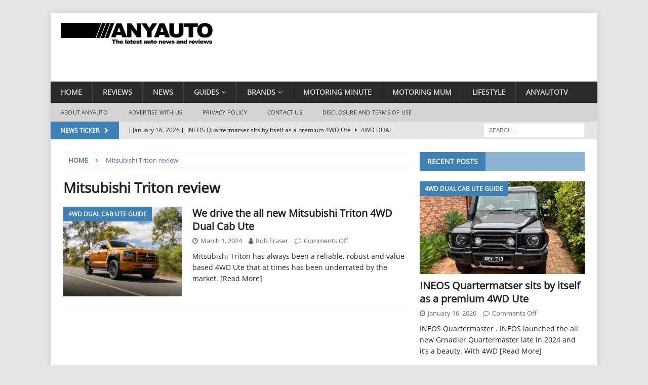

--- FILE ---
content_type: text/html; charset=UTF-8
request_url: https://www.anyauto.com.au/tag/mitsubishi-triton-review/
body_size: 20690
content:
<!DOCTYPE html>
<html class="no-js mh-one-sb" lang="en-US">
<head>
<meta charset="UTF-8">
<meta name="viewport" content="width=device-width, initial-scale=1.0">
<link rel="profile" href="http://gmpg.org/xfn/11" />
<meta name='robots' content='index, follow, max-image-preview:large, max-snippet:-1, max-video-preview:-1' />

	<!-- This site is optimized with the Yoast SEO plugin v24.5 - https://yoast.com/wordpress/plugins/seo/ -->
	<title>Mitsubishi Triton review Archives - AnyAuto</title>
	<link rel="canonical" href="https://www.anyauto.com.au/tag/mitsubishi-triton-review/" />
	<meta property="og:locale" content="en_US" />
	<meta property="og:type" content="article" />
	<meta property="og:title" content="Mitsubishi Triton review Archives - AnyAuto" />
	<meta property="og:url" content="https://www.anyauto.com.au/tag/mitsubishi-triton-review/" />
	<meta property="og:site_name" content="AnyAuto" />
	<meta name="twitter:card" content="summary_large_image" />
	<meta name="twitter:site" content="@AnyAuto" />
	<script type="application/ld+json" class="yoast-schema-graph">{"@context":"https://schema.org","@graph":[{"@type":"CollectionPage","@id":"https://www.anyauto.com.au/tag/mitsubishi-triton-review/","url":"https://www.anyauto.com.au/tag/mitsubishi-triton-review/","name":"Mitsubishi Triton review Archives - AnyAuto","isPartOf":{"@id":"https://www.anyauto.com.au/#website"},"primaryImageOfPage":{"@id":"https://www.anyauto.com.au/tag/mitsubishi-triton-review/#primaryimage"},"image":{"@id":"https://www.anyauto.com.au/tag/mitsubishi-triton-review/#primaryimage"},"thumbnailUrl":"https://egfcvm47j5c.exactdn.com/wp-content/uploads/2024/03/2024-Mitsubishi-Triton-GSR-Yambuki-Orange-driving-on-road-1.jpg?strip=all","breadcrumb":{"@id":"https://www.anyauto.com.au/tag/mitsubishi-triton-review/#breadcrumb"},"inLanguage":"en-US"},{"@type":"ImageObject","inLanguage":"en-US","@id":"https://www.anyauto.com.au/tag/mitsubishi-triton-review/#primaryimage","url":"https://egfcvm47j5c.exactdn.com/wp-content/uploads/2024/03/2024-Mitsubishi-Triton-GSR-Yambuki-Orange-driving-on-road-1.jpg?strip=all","contentUrl":"https://egfcvm47j5c.exactdn.com/wp-content/uploads/2024/03/2024-Mitsubishi-Triton-GSR-Yambuki-Orange-driving-on-road-1.jpg?strip=all","width":1800,"height":1201,"caption":"2024 Mitsubishi Triton GSR Yambuki Orange driving on road 1"},{"@type":"BreadcrumbList","@id":"https://www.anyauto.com.au/tag/mitsubishi-triton-review/#breadcrumb","itemListElement":[{"@type":"ListItem","position":1,"name":"Home","item":"https://www.anyauto.com.au/"},{"@type":"ListItem","position":2,"name":"Mitsubishi Triton review"}]},{"@type":"WebSite","@id":"https://www.anyauto.com.au/#website","url":"https://www.anyauto.com.au/","name":"AnyAuto","description":"The latest auto news and reviews","publisher":{"@id":"https://www.anyauto.com.au/#organization"},"potentialAction":[{"@type":"SearchAction","target":{"@type":"EntryPoint","urlTemplate":"https://www.anyauto.com.au/?s={search_term_string}"},"query-input":{"@type":"PropertyValueSpecification","valueRequired":true,"valueName":"search_term_string"}}],"inLanguage":"en-US"},{"@type":"Organization","@id":"https://www.anyauto.com.au/#organization","name":"AnyAuto","url":"https://www.anyauto.com.au/","logo":{"@type":"ImageObject","inLanguage":"en-US","@id":"https://www.anyauto.com.au/#/schema/logo/image/","url":"https://egfcvm47j5c.exactdn.com/wp-content/uploads/2024/01/AnyAutoLogoTag800x111.png?strip=all","contentUrl":"https://egfcvm47j5c.exactdn.com/wp-content/uploads/2024/01/AnyAutoLogoTag800x111.png?strip=all","width":800,"height":111,"caption":"AnyAuto"},"image":{"@id":"https://www.anyauto.com.au/#/schema/logo/image/"},"sameAs":["https://www.facebook.com/AnyAutoAU/","https://x.com/AnyAuto","https://www.youtube.com/user/AnyAutoTV"]}]}</script>
	<!-- / Yoast SEO plugin. -->


<link rel='dns-prefetch' href='//www.googletagmanager.com' />
<link rel='dns-prefetch' href='//egfcvm47j5c.exactdn.com' />
<link rel='preconnect' href='//egfcvm47j5c.exactdn.com' />
<link rel='preconnect' href='//egfcvm47j5c.exactdn.com' crossorigin />
<link rel="alternate" type="application/rss+xml" title="AnyAuto &raquo; Feed" href="https://www.anyauto.com.au/feed/" />
<link rel="alternate" type="application/rss+xml" title="AnyAuto &raquo; Comments Feed" href="https://www.anyauto.com.au/comments/feed/" />
<link rel="alternate" type="application/rss+xml" title="AnyAuto &raquo; Mitsubishi Triton review Tag Feed" href="https://www.anyauto.com.au/tag/mitsubishi-triton-review/feed/" />
<script type="text/javascript">
/* <![CDATA[ */
window._wpemojiSettings = {"baseUrl":"https:\/\/s.w.org\/images\/core\/emoji\/15.0.3\/72x72\/","ext":".png","svgUrl":"https:\/\/s.w.org\/images\/core\/emoji\/15.0.3\/svg\/","svgExt":".svg","source":{"concatemoji":"https:\/\/egfcvm47j5c.exactdn.com\/wp-includes\/js\/wp-emoji-release.min.js?ver=6.5.7"}};
/*! This file is auto-generated */
!function(i,n){var o,s,e;function c(e){try{var t={supportTests:e,timestamp:(new Date).valueOf()};sessionStorage.setItem(o,JSON.stringify(t))}catch(e){}}function p(e,t,n){e.clearRect(0,0,e.canvas.width,e.canvas.height),e.fillText(t,0,0);var t=new Uint32Array(e.getImageData(0,0,e.canvas.width,e.canvas.height).data),r=(e.clearRect(0,0,e.canvas.width,e.canvas.height),e.fillText(n,0,0),new Uint32Array(e.getImageData(0,0,e.canvas.width,e.canvas.height).data));return t.every(function(e,t){return e===r[t]})}function u(e,t,n){switch(t){case"flag":return n(e,"\ud83c\udff3\ufe0f\u200d\u26a7\ufe0f","\ud83c\udff3\ufe0f\u200b\u26a7\ufe0f")?!1:!n(e,"\ud83c\uddfa\ud83c\uddf3","\ud83c\uddfa\u200b\ud83c\uddf3")&&!n(e,"\ud83c\udff4\udb40\udc67\udb40\udc62\udb40\udc65\udb40\udc6e\udb40\udc67\udb40\udc7f","\ud83c\udff4\u200b\udb40\udc67\u200b\udb40\udc62\u200b\udb40\udc65\u200b\udb40\udc6e\u200b\udb40\udc67\u200b\udb40\udc7f");case"emoji":return!n(e,"\ud83d\udc26\u200d\u2b1b","\ud83d\udc26\u200b\u2b1b")}return!1}function f(e,t,n){var r="undefined"!=typeof WorkerGlobalScope&&self instanceof WorkerGlobalScope?new OffscreenCanvas(300,150):i.createElement("canvas"),a=r.getContext("2d",{willReadFrequently:!0}),o=(a.textBaseline="top",a.font="600 32px Arial",{});return e.forEach(function(e){o[e]=t(a,e,n)}),o}function t(e){var t=i.createElement("script");t.src=e,t.defer=!0,i.head.appendChild(t)}"undefined"!=typeof Promise&&(o="wpEmojiSettingsSupports",s=["flag","emoji"],n.supports={everything:!0,everythingExceptFlag:!0},e=new Promise(function(e){i.addEventListener("DOMContentLoaded",e,{once:!0})}),new Promise(function(t){var n=function(){try{var e=JSON.parse(sessionStorage.getItem(o));if("object"==typeof e&&"number"==typeof e.timestamp&&(new Date).valueOf()<e.timestamp+604800&&"object"==typeof e.supportTests)return e.supportTests}catch(e){}return null}();if(!n){if("undefined"!=typeof Worker&&"undefined"!=typeof OffscreenCanvas&&"undefined"!=typeof URL&&URL.createObjectURL&&"undefined"!=typeof Blob)try{var e="postMessage("+f.toString()+"("+[JSON.stringify(s),u.toString(),p.toString()].join(",")+"));",r=new Blob([e],{type:"text/javascript"}),a=new Worker(URL.createObjectURL(r),{name:"wpTestEmojiSupports"});return void(a.onmessage=function(e){c(n=e.data),a.terminate(),t(n)})}catch(e){}c(n=f(s,u,p))}t(n)}).then(function(e){for(var t in e)n.supports[t]=e[t],n.supports.everything=n.supports.everything&&n.supports[t],"flag"!==t&&(n.supports.everythingExceptFlag=n.supports.everythingExceptFlag&&n.supports[t]);n.supports.everythingExceptFlag=n.supports.everythingExceptFlag&&!n.supports.flag,n.DOMReady=!1,n.readyCallback=function(){n.DOMReady=!0}}).then(function(){return e}).then(function(){var e;n.supports.everything||(n.readyCallback(),(e=n.source||{}).concatemoji?t(e.concatemoji):e.wpemoji&&e.twemoji&&(t(e.twemoji),t(e.wpemoji)))}))}((window,document),window._wpemojiSettings);
/* ]]> */
</script>
<style id='wp-emoji-styles-inline-css' type='text/css'>

	img.wp-smiley, img.emoji {
		display: inline !important;
		border: none !important;
		box-shadow: none !important;
		height: 1em !important;
		width: 1em !important;
		margin: 0 0.07em !important;
		vertical-align: -0.1em !important;
		background: none !important;
		padding: 0 !important;
	}
</style>
<link rel='stylesheet' id='wp-block-library-css' href='https://egfcvm47j5c.exactdn.com/wp-includes/css/dist/block-library/style.min.css?ver=6.5.7' type='text/css' media='all' />
<style id='hot-random-image-hot-random-image-block-style-inline-css' type='text/css'>
/*!***************************************************************************************************************************************************************************************************************************************!*\
  !*** css ./node_modules/css-loader/dist/cjs.js??ruleSet[1].rules[4].use[1]!./node_modules/postcss-loader/dist/cjs.js??ruleSet[1].rules[4].use[2]!./node_modules/sass-loader/dist/cjs.js??ruleSet[1].rules[4].use[3]!./src/style.scss ***!
  \***************************************************************************************************************************************************************************************************************************************/
/**
 * The following styles get applied both on the front of your site
 * and in the editor.
 *
 * Replace them with your own styles or remove the file completely.
 */

/*# sourceMappingURL=style-index.css.map*/
</style>
<style id='classic-theme-styles-inline-css' type='text/css'>
/*! This file is auto-generated */
.wp-block-button__link{color:#fff;background-color:#32373c;border-radius:9999px;box-shadow:none;text-decoration:none;padding:calc(.667em + 2px) calc(1.333em + 2px);font-size:1.125em}.wp-block-file__button{background:#32373c;color:#fff;text-decoration:none}
</style>
<style id='global-styles-inline-css' type='text/css'>
body{--wp--preset--color--black: #000000;--wp--preset--color--cyan-bluish-gray: #abb8c3;--wp--preset--color--white: #ffffff;--wp--preset--color--pale-pink: #f78da7;--wp--preset--color--vivid-red: #cf2e2e;--wp--preset--color--luminous-vivid-orange: #ff6900;--wp--preset--color--luminous-vivid-amber: #fcb900;--wp--preset--color--light-green-cyan: #7bdcb5;--wp--preset--color--vivid-green-cyan: #00d084;--wp--preset--color--pale-cyan-blue: #8ed1fc;--wp--preset--color--vivid-cyan-blue: #0693e3;--wp--preset--color--vivid-purple: #9b51e0;--wp--preset--gradient--vivid-cyan-blue-to-vivid-purple: linear-gradient(135deg,rgba(6,147,227,1) 0%,rgb(155,81,224) 100%);--wp--preset--gradient--light-green-cyan-to-vivid-green-cyan: linear-gradient(135deg,rgb(122,220,180) 0%,rgb(0,208,130) 100%);--wp--preset--gradient--luminous-vivid-amber-to-luminous-vivid-orange: linear-gradient(135deg,rgba(252,185,0,1) 0%,rgba(255,105,0,1) 100%);--wp--preset--gradient--luminous-vivid-orange-to-vivid-red: linear-gradient(135deg,rgba(255,105,0,1) 0%,rgb(207,46,46) 100%);--wp--preset--gradient--very-light-gray-to-cyan-bluish-gray: linear-gradient(135deg,rgb(238,238,238) 0%,rgb(169,184,195) 100%);--wp--preset--gradient--cool-to-warm-spectrum: linear-gradient(135deg,rgb(74,234,220) 0%,rgb(151,120,209) 20%,rgb(207,42,186) 40%,rgb(238,44,130) 60%,rgb(251,105,98) 80%,rgb(254,248,76) 100%);--wp--preset--gradient--blush-light-purple: linear-gradient(135deg,rgb(255,206,236) 0%,rgb(152,150,240) 100%);--wp--preset--gradient--blush-bordeaux: linear-gradient(135deg,rgb(254,205,165) 0%,rgb(254,45,45) 50%,rgb(107,0,62) 100%);--wp--preset--gradient--luminous-dusk: linear-gradient(135deg,rgb(255,203,112) 0%,rgb(199,81,192) 50%,rgb(65,88,208) 100%);--wp--preset--gradient--pale-ocean: linear-gradient(135deg,rgb(255,245,203) 0%,rgb(182,227,212) 50%,rgb(51,167,181) 100%);--wp--preset--gradient--electric-grass: linear-gradient(135deg,rgb(202,248,128) 0%,rgb(113,206,126) 100%);--wp--preset--gradient--midnight: linear-gradient(135deg,rgb(2,3,129) 0%,rgb(40,116,252) 100%);--wp--preset--font-size--small: 13px;--wp--preset--font-size--medium: 20px;--wp--preset--font-size--large: 36px;--wp--preset--font-size--x-large: 42px;--wp--preset--spacing--20: 0.44rem;--wp--preset--spacing--30: 0.67rem;--wp--preset--spacing--40: 1rem;--wp--preset--spacing--50: 1.5rem;--wp--preset--spacing--60: 2.25rem;--wp--preset--spacing--70: 3.38rem;--wp--preset--spacing--80: 5.06rem;--wp--preset--shadow--natural: 6px 6px 9px rgba(0, 0, 0, 0.2);--wp--preset--shadow--deep: 12px 12px 50px rgba(0, 0, 0, 0.4);--wp--preset--shadow--sharp: 6px 6px 0px rgba(0, 0, 0, 0.2);--wp--preset--shadow--outlined: 6px 6px 0px -3px rgba(255, 255, 255, 1), 6px 6px rgba(0, 0, 0, 1);--wp--preset--shadow--crisp: 6px 6px 0px rgba(0, 0, 0, 1);}:where(.is-layout-flex){gap: 0.5em;}:where(.is-layout-grid){gap: 0.5em;}body .is-layout-flex{display: flex;}body .is-layout-flex{flex-wrap: wrap;align-items: center;}body .is-layout-flex > *{margin: 0;}body .is-layout-grid{display: grid;}body .is-layout-grid > *{margin: 0;}:where(.wp-block-columns.is-layout-flex){gap: 2em;}:where(.wp-block-columns.is-layout-grid){gap: 2em;}:where(.wp-block-post-template.is-layout-flex){gap: 1.25em;}:where(.wp-block-post-template.is-layout-grid){gap: 1.25em;}.has-black-color{color: var(--wp--preset--color--black) !important;}.has-cyan-bluish-gray-color{color: var(--wp--preset--color--cyan-bluish-gray) !important;}.has-white-color{color: var(--wp--preset--color--white) !important;}.has-pale-pink-color{color: var(--wp--preset--color--pale-pink) !important;}.has-vivid-red-color{color: var(--wp--preset--color--vivid-red) !important;}.has-luminous-vivid-orange-color{color: var(--wp--preset--color--luminous-vivid-orange) !important;}.has-luminous-vivid-amber-color{color: var(--wp--preset--color--luminous-vivid-amber) !important;}.has-light-green-cyan-color{color: var(--wp--preset--color--light-green-cyan) !important;}.has-vivid-green-cyan-color{color: var(--wp--preset--color--vivid-green-cyan) !important;}.has-pale-cyan-blue-color{color: var(--wp--preset--color--pale-cyan-blue) !important;}.has-vivid-cyan-blue-color{color: var(--wp--preset--color--vivid-cyan-blue) !important;}.has-vivid-purple-color{color: var(--wp--preset--color--vivid-purple) !important;}.has-black-background-color{background-color: var(--wp--preset--color--black) !important;}.has-cyan-bluish-gray-background-color{background-color: var(--wp--preset--color--cyan-bluish-gray) !important;}.has-white-background-color{background-color: var(--wp--preset--color--white) !important;}.has-pale-pink-background-color{background-color: var(--wp--preset--color--pale-pink) !important;}.has-vivid-red-background-color{background-color: var(--wp--preset--color--vivid-red) !important;}.has-luminous-vivid-orange-background-color{background-color: var(--wp--preset--color--luminous-vivid-orange) !important;}.has-luminous-vivid-amber-background-color{background-color: var(--wp--preset--color--luminous-vivid-amber) !important;}.has-light-green-cyan-background-color{background-color: var(--wp--preset--color--light-green-cyan) !important;}.has-vivid-green-cyan-background-color{background-color: var(--wp--preset--color--vivid-green-cyan) !important;}.has-pale-cyan-blue-background-color{background-color: var(--wp--preset--color--pale-cyan-blue) !important;}.has-vivid-cyan-blue-background-color{background-color: var(--wp--preset--color--vivid-cyan-blue) !important;}.has-vivid-purple-background-color{background-color: var(--wp--preset--color--vivid-purple) !important;}.has-black-border-color{border-color: var(--wp--preset--color--black) !important;}.has-cyan-bluish-gray-border-color{border-color: var(--wp--preset--color--cyan-bluish-gray) !important;}.has-white-border-color{border-color: var(--wp--preset--color--white) !important;}.has-pale-pink-border-color{border-color: var(--wp--preset--color--pale-pink) !important;}.has-vivid-red-border-color{border-color: var(--wp--preset--color--vivid-red) !important;}.has-luminous-vivid-orange-border-color{border-color: var(--wp--preset--color--luminous-vivid-orange) !important;}.has-luminous-vivid-amber-border-color{border-color: var(--wp--preset--color--luminous-vivid-amber) !important;}.has-light-green-cyan-border-color{border-color: var(--wp--preset--color--light-green-cyan) !important;}.has-vivid-green-cyan-border-color{border-color: var(--wp--preset--color--vivid-green-cyan) !important;}.has-pale-cyan-blue-border-color{border-color: var(--wp--preset--color--pale-cyan-blue) !important;}.has-vivid-cyan-blue-border-color{border-color: var(--wp--preset--color--vivid-cyan-blue) !important;}.has-vivid-purple-border-color{border-color: var(--wp--preset--color--vivid-purple) !important;}.has-vivid-cyan-blue-to-vivid-purple-gradient-background{background: var(--wp--preset--gradient--vivid-cyan-blue-to-vivid-purple) !important;}.has-light-green-cyan-to-vivid-green-cyan-gradient-background{background: var(--wp--preset--gradient--light-green-cyan-to-vivid-green-cyan) !important;}.has-luminous-vivid-amber-to-luminous-vivid-orange-gradient-background{background: var(--wp--preset--gradient--luminous-vivid-amber-to-luminous-vivid-orange) !important;}.has-luminous-vivid-orange-to-vivid-red-gradient-background{background: var(--wp--preset--gradient--luminous-vivid-orange-to-vivid-red) !important;}.has-very-light-gray-to-cyan-bluish-gray-gradient-background{background: var(--wp--preset--gradient--very-light-gray-to-cyan-bluish-gray) !important;}.has-cool-to-warm-spectrum-gradient-background{background: var(--wp--preset--gradient--cool-to-warm-spectrum) !important;}.has-blush-light-purple-gradient-background{background: var(--wp--preset--gradient--blush-light-purple) !important;}.has-blush-bordeaux-gradient-background{background: var(--wp--preset--gradient--blush-bordeaux) !important;}.has-luminous-dusk-gradient-background{background: var(--wp--preset--gradient--luminous-dusk) !important;}.has-pale-ocean-gradient-background{background: var(--wp--preset--gradient--pale-ocean) !important;}.has-electric-grass-gradient-background{background: var(--wp--preset--gradient--electric-grass) !important;}.has-midnight-gradient-background{background: var(--wp--preset--gradient--midnight) !important;}.has-small-font-size{font-size: var(--wp--preset--font-size--small) !important;}.has-medium-font-size{font-size: var(--wp--preset--font-size--medium) !important;}.has-large-font-size{font-size: var(--wp--preset--font-size--large) !important;}.has-x-large-font-size{font-size: var(--wp--preset--font-size--x-large) !important;}
.wp-block-navigation a:where(:not(.wp-element-button)){color: inherit;}
:where(.wp-block-post-template.is-layout-flex){gap: 1.25em;}:where(.wp-block-post-template.is-layout-grid){gap: 1.25em;}
:where(.wp-block-columns.is-layout-flex){gap: 2em;}:where(.wp-block-columns.is-layout-grid){gap: 2em;}
.wp-block-pullquote{font-size: 1.5em;line-height: 1.6;}
</style>
<link rel='stylesheet' id='contact-form-7-css' href='https://egfcvm47j5c.exactdn.com/wp-content/plugins/contact-form-7/includes/css/styles.css?ver=5.9.8' type='text/css' media='all' />
<link rel='stylesheet' id='mh-font-awesome-css' href='https://egfcvm47j5c.exactdn.com/wp-content/themes/mh-magazine/includes/font-awesome.min.css?m=1707368389' type='text/css' media='all' />
<link rel='stylesheet' id='mh-magazine-css' href='https://egfcvm47j5c.exactdn.com/wp-content/themes/mh-magazine/style.css?ver=3.10.0' type='text/css' media='all' />
<link rel='stylesheet' id='mh-google-fonts-css' href='https://egfcvm47j5c.exactdn.com/easyio-fonts/css?family=Open+Sans:300,400,400italic,600,700' type='text/css' media='all' />
<script type="text/javascript" src="https://egfcvm47j5c.exactdn.com/wp-includes/js/jquery/jquery.min.js?ver=3.7.1" id="jquery-core-js"></script>
<script type="text/javascript" src="https://egfcvm47j5c.exactdn.com/wp-includes/js/jquery/jquery-migrate.min.js?ver=3.4.1" id="jquery-migrate-js"></script>
<script type="text/javascript" src="https://egfcvm47j5c.exactdn.com/wp-content/themes/mh-magazine/js/scripts.js?ver=3.10.0" id="mh-scripts-js"></script>

<!-- Google tag (gtag.js) snippet added by Site Kit -->
<!-- Google Analytics snippet added by Site Kit -->
<script type="text/javascript" src="https://www.googletagmanager.com/gtag/js?id=GT-WF4SXQ2" id="google_gtagjs-js" async></script>
<script type="text/javascript" id="google_gtagjs-js-after">
/* <![CDATA[ */
window.dataLayer = window.dataLayer || [];function gtag(){dataLayer.push(arguments);}
gtag("set","linker",{"domains":["www.anyauto.com.au"]});
gtag("js", new Date());
gtag("set", "developer_id.dZTNiMT", true);
gtag("config", "GT-WF4SXQ2");
/* ]]> */
</script>
<link rel="https://api.w.org/" href="https://www.anyauto.com.au/wp-json/" /><link rel="alternate" type="application/json" href="https://www.anyauto.com.au/wp-json/wp/v2/tags/9471" /><link rel="EditURI" type="application/rsd+xml" title="RSD" href="https://www.anyauto.com.au/xmlrpc.php?rsd" />
<meta name="generator" content="WordPress 6.5.7" />
<meta name="generator" content="Site Kit by Google 1.170.0" /><!--[if IE 7]>
<link rel="stylesheet" href="https://egfcvm47j5c.exactdn.com/wp-content/plugins/wp-review-pro/assets/css/wp-review-ie7.css">
<![endif]-->
<style type="text/css">
.mh-widget-layout4 .mh-widget-title { background: #3f80b5; background: rgba(63, 128, 181, 0.6); }
.mh-preheader, .mh-wide-layout .mh-subheader, .mh-ticker-title, .mh-main-nav li:hover, .mh-footer-nav, .slicknav_menu, .slicknav_btn, .slicknav_nav .slicknav_item:hover, .slicknav_nav a:hover, .mh-back-to-top, .mh-subheading, .entry-tags .fa, .entry-tags li:hover, .mh-widget-layout2 .mh-widget-title, .mh-widget-layout4 .mh-widget-title-inner, .mh-widget-layout4 .mh-footer-widget-title, .mh-widget-layout5 .mh-widget-title-inner, .mh-widget-layout6 .mh-widget-title, #mh-mobile .flex-control-paging li a.flex-active, .mh-image-caption, .mh-carousel-layout1 .mh-carousel-caption, .mh-tab-button.active, .mh-tab-button.active:hover, .mh-footer-widget .mh-tab-button.active, .mh-social-widget li:hover a, .mh-footer-widget .mh-social-widget li a, .mh-footer-widget .mh-author-bio-widget, .tagcloud a:hover, .mh-widget .tagcloud a:hover, .mh-footer-widget .tagcloud a:hover, .mh-posts-stacked-item .mh-meta, .page-numbers:hover, .mh-loop-pagination .current, .mh-comments-pagination .current, .pagelink, a:hover .pagelink, input[type=submit], #infinite-handle span { background: #3f80b5; }
.mh-main-nav-wrap .slicknav_nav ul, blockquote, .mh-widget-layout1 .mh-widget-title, .mh-widget-layout3 .mh-widget-title, .mh-widget-layout5 .mh-widget-title, .mh-widget-layout8 .mh-widget-title:after, #mh-mobile .mh-slider-caption, .mh-carousel-layout1, .mh-spotlight-widget, .mh-author-bio-widget, .mh-author-bio-title, .mh-author-bio-image-frame, .mh-video-widget, .mh-tab-buttons, textarea:hover, input[type=text]:hover, input[type=email]:hover, input[type=tel]:hover, input[type=url]:hover { border-color: #3f80b5; }
.mh-header-tagline, .mh-dropcap, .mh-carousel-layout1 .flex-direction-nav a, .mh-carousel-layout2 .mh-carousel-caption, .mh-posts-digest-small-category, .mh-posts-lineup-more, .bypostauthor .fn:after, .mh-comment-list .comment-reply-link:before, #respond #cancel-comment-reply-link:before { color: #3f80b5; }
.mh-subheader, .page-numbers, a .pagelink, .mh-widget-layout3 .mh-widget-title, .mh-widget .search-form, .mh-tab-button, .mh-tab-content, .mh-nip-widget, .mh-magazine-facebook-page-widget, .mh-social-widget, .mh-posts-horizontal-widget, .mh-ad-spot, .mh-info-spot { background: #e5e5e5; }
.mh-tab-post-item { border-color: rgba(255, 255, 255, 0.3); }
.mh-tab-comment-excerpt { background: rgba(255, 255, 255, 0.6); }
body, a, blockquote, blockquote cite, .post .entry-title, .page-title, .entry-content h1, .entry-content h2, .entry-content h3, .entry-content h4, .entry-content h5, .entry-content h6, .wp-caption-text, .wp-block-image figcaption, .wp-block-audio figcaption, #respond .comment-reply-title, #respond #cancel-comment-reply-link, #respond .logged-in-as a, .mh-ping-list .mh-ping-item a, .mh-widget-layout1 .mh-widget-title, .mh-widget-layout7 .mh-widget-title, .mh-widget-layout8 .mh-widget-title, .mh-slider-layout4 .mh-slider-caption, .mh-slider-layout4 .mh-slider-caption a, .mh-slider-layout4 .mh-slider-caption a:hover { color: #212121; }
#mh-mobile .mh-header-nav li:hover a, .mh-main-nav li a, .mh-extra-nav li:hover a, .mh-footer-nav li:hover a, .mh-social-nav li:hover .fa-mh-social, .mh-main-nav-wrap .slicknav_menu a, .mh-main-nav-wrap .slicknav_menu a:hover, .entry-tags a, .mh-slider-caption, .mh-slider-caption a, .mh-slider-caption a:hover, .mh-spotlight-widget, #mh-mobile .mh-spotlight-widget a, #mh-mobile .mh-spotlight-widget a:hover, .mh-spotlight-widget .mh-spotlight-meta, .mh-posts-stacked-title a, .mh-posts-stacked-title a:hover, .mh-posts-lineup-widget a, .mh-posts-lineup-widget a:hover, .mh-posts-lineup-caption, .mh-footer-widget .mh-tabbed-widget, .mh-footer-widget .mh-tabbed-widget a, .mh-footer-widget .mh-tabbed-widget a:hover, .mh-author-bio-title, .mh-author-bio-text, .mh-social-widget .fa-mh-social, .mh-footer, .mh-footer a, .mh-footer a:hover, .mh-footer .mh-meta, .mh-footer .mh-meta a, .mh-footer .mh-meta a:hover, .mh-footer .wp-caption-text, .mh-widget-layout1 .mh-widget-title.mh-footer-widget-title, .mh-widget-layout1 .mh-widget-title.mh-footer-widget-title a, .mh-widget-layout3 .mh-widget-title.mh-footer-widget-title, .mh-widget-layout3 .mh-widget-title.mh-footer-widget-title a, .mh-widget-layout7 .mh-widget-title.mh-footer-widget-title, .mh-widget-layout7 .mh-widget-title.mh-footer-widget-title a, .mh-widget-layout8 .mh-widget-title.mh-footer-widget-title, .mh-widget-layout8 .mh-widget-title.mh-footer-widget-title a, .mh-copyright, .mh-copyright a, .mh-copyright a:hover, .tagcloud a, .mh-tabbed-widget .tagcloud a, input[type=submit]:hover, #infinite-handle span:hover { color: #cfd8dc; }
.mh-main-nav-wrap .slicknav_menu .slicknav_icon-bar { background: #cfd8dc; }
.mh-meta, .mh-meta a, .mh-breadcrumb, .mh-breadcrumb a, .mh-comment-list .comment-meta, .mh-comment-list .comment-meta a, .mh-comment-list .comment-reply-link, .mh-user-data, .widget_rss .rss-date, .widget_rss cite { color: #4f7191; }
.entry-content a { color: #0164b5; }
a:hover, .entry-content a:hover, #respond a:hover, #respond #cancel-comment-reply-link:hover, #respond .logged-in-as a:hover, .mh-comment-list .comment-meta a:hover, .mh-ping-list .mh-ping-item a:hover, .mh-meta a:hover, .mh-breadcrumb a:hover, .mh-tabbed-widget a:hover { color: #4e9cf4; }
</style>
<!--[if lt IE 9]>
<script src="https://egfcvm47j5c.exactdn.com/wp-content/themes/mh-magazine/js/css3-mediaqueries.js"></script>
<![endif]-->
<style type="text/css">
.entry-content { font-size: 16px; font-size: 1rem; }
</style>

<!-- Google AdSense meta tags added by Site Kit -->
<meta name="google-adsense-platform-account" content="ca-host-pub-2644536267352236">
<meta name="google-adsense-platform-domain" content="sitekit.withgoogle.com">
<!-- End Google AdSense meta tags added by Site Kit -->
<noscript><style>.lazyload[data-src]{display:none !important;}</style></noscript><style>.lazyload{background-image:none !important;}.lazyload:before{background-image:none !important;}</style><style type="text/css" id="custom-background-css">
body.custom-background { background-color: #e5e5e5; }
</style>
	<!-- There is no amphtml version available for this URL. --><link rel="icon" href="https://egfcvm47j5c.exactdn.com/wp-content/uploads/2017/08/cropped-AA_LOGO_BLK-1x1.jpg?strip=all&#038;resize=32%2C32" sizes="32x32" />
<link rel="icon" href="https://egfcvm47j5c.exactdn.com/wp-content/uploads/2017/08/cropped-AA_LOGO_BLK-1x1.jpg?strip=all&#038;resize=192%2C192" sizes="192x192" />
<link rel="apple-touch-icon" href="https://egfcvm47j5c.exactdn.com/wp-content/uploads/2017/08/cropped-AA_LOGO_BLK-1x1.jpg?strip=all&#038;resize=180%2C180" />
<meta name="msapplication-TileImage" content="https://egfcvm47j5c.exactdn.com/wp-content/uploads/2017/08/cropped-AA_LOGO_BLK-1x1.jpg?strip=all&#038;resize=270%2C270" />
</head>
<body id="mh-mobile" class="archive tag tag-mitsubishi-triton-review tag-9471 custom-background wp-custom-logo mh-boxed-layout mh-right-sb mh-loop-layout1 mh-widget-layout4" itemscope="itemscope" itemtype="https://schema.org/WebPage">
<div class="mh-container mh-container-outer">
<div class="mh-header-nav-mobile clearfix"></div>
<header class="mh-header" itemscope="itemscope" itemtype="https://schema.org/WPHeader">
	<div class="mh-container mh-container-inner clearfix">
		<div class="mh-custom-header clearfix">
<div class="mh-header-columns mh-row clearfix">
<div class="mh-col-1-3 mh-site-identity">
<div class="mh-site-logo" role="banner" itemscope="itemscope" itemtype="https://schema.org/Brand">
<a href="https://www.anyauto.com.au/" class="custom-logo-link" rel="home"><img width="800" height="111" src="[data-uri]" class="custom-logo lazyload" alt="AnyAuto Logo" decoding="async" fetchpriority="high"   data-src="https://egfcvm47j5c.exactdn.com/wp-content/uploads/2024/01/AnyAutoLogoTag800x111.png?strip=all" data-srcset="https://egfcvm47j5c.exactdn.com/wp-content/uploads/2024/01/AnyAutoLogoTag800x111.png?strip=all 800w, https://egfcvm47j5c.exactdn.com/wp-content/uploads/2024/01/AnyAutoLogoTag800x111-300x42.png?strip=all 300w, https://egfcvm47j5c.exactdn.com/wp-content/uploads/2024/01/AnyAutoLogoTag800x111-768x107.png?strip=all 768w, https://egfcvm47j5c.exactdn.com/wp-content/uploads/2024/01/AnyAutoLogoTag800x111.png?strip=all&amp;w=160 160w, https://egfcvm47j5c.exactdn.com/wp-content/uploads/2024/01/AnyAutoLogoTag800x111.png?strip=all&amp;w=480 480w, https://egfcvm47j5c.exactdn.com/wp-content/uploads/2024/01/AnyAutoLogoTag800x111.png?strip=all&amp;w=640 640w" data-sizes="auto" data-eio-rwidth="800" data-eio-rheight="111" /><noscript><img width="800" height="111" src="https://egfcvm47j5c.exactdn.com/wp-content/uploads/2024/01/AnyAutoLogoTag800x111.png?strip=all" class="custom-logo" alt="AnyAuto Logo" decoding="async" fetchpriority="high" srcset="https://egfcvm47j5c.exactdn.com/wp-content/uploads/2024/01/AnyAutoLogoTag800x111.png?strip=all 800w, https://egfcvm47j5c.exactdn.com/wp-content/uploads/2024/01/AnyAutoLogoTag800x111-300x42.png?strip=all 300w, https://egfcvm47j5c.exactdn.com/wp-content/uploads/2024/01/AnyAutoLogoTag800x111-768x107.png?strip=all 768w, https://egfcvm47j5c.exactdn.com/wp-content/uploads/2024/01/AnyAutoLogoTag800x111.png?strip=all&amp;w=160 160w, https://egfcvm47j5c.exactdn.com/wp-content/uploads/2024/01/AnyAutoLogoTag800x111.png?strip=all&amp;w=480 480w, https://egfcvm47j5c.exactdn.com/wp-content/uploads/2024/01/AnyAutoLogoTag800x111.png?strip=all&amp;w=640 640w" sizes="(max-width: 800px) 100vw, 800px" data-eio="l" /></noscript></a></div>
</div>
<aside class="mh-col-2-3 mh-header-widget-2">
<div id="block-48" class="mh-widget mh-header-2 widget_block"><script async src="https://pagead2.googlesyndication.com/pagead/js/adsbygoogle.js?client=ca-pub-0584494514054806"
     crossorigin="anonymous"></script>
<!-- AnyAuto Top Banner -->
<ins class="adsbygoogle"
     style="display:inline-block;width:728px;height:90px"
     data-ad-client="ca-pub-0584494514054806"
     data-ad-slot="2340872517"></ins>
<script>
     (adsbygoogle = window.adsbygoogle || []).push({});
</script></div></aside>
</div>
</div>
	</div>
	<div class="mh-main-nav-wrap">
		<nav class="mh-navigation mh-main-nav mh-container mh-container-inner clearfix" itemscope="itemscope" itemtype="https://schema.org/SiteNavigationElement">
			<div class="menu-top-menu-container"><ul id="menu-top-menu" class="menu"><li id="menu-item-11466" class="menu-item menu-item-type-post_type menu-item-object-page menu-item-home menu-item-11466"><a href="https://www.anyauto.com.au/">Home</a></li>
<li id="menu-item-14331" class="menu-item menu-item-type-taxonomy menu-item-object-category menu-item-14331"><a href="https://www.anyauto.com.au/category/reviews/">Reviews</a></li>
<li id="menu-item-10959" class="menu-item menu-item-type-post_type menu-item-object-page current_page_parent menu-item-10959"><a href="https://www.anyauto.com.au/posts/">News</a></li>
<li id="menu-item-13122" class="menu-item menu-item-type-taxonomy menu-item-object-category menu-item-has-children menu-item-13122"><a href="https://www.anyauto.com.au/category/guides/">Guides</a>
<ul class="sub-menu">
	<li id="menu-item-21" class="menu-item menu-item-type-taxonomy menu-item-object-category menu-item-21"><a href="https://www.anyauto.com.au/category/guides/4wd-and-suv-guide/">4WD &amp; SUV Guide</a></li>
	<li id="menu-item-35" class="menu-item menu-item-type-taxonomy menu-item-object-category menu-item-35"><a href="https://www.anyauto.com.au/category/guides/utes-dual-cabs/">Utes &#038; Dual Cabs</a></li>
	<li id="menu-item-23" class="menu-item menu-item-type-taxonomy menu-item-object-category menu-item-23"><a href="https://www.anyauto.com.au/category/guides/envirocar-guide/">ENVIROCAR Guide</a></li>
	<li id="menu-item-24792" class="menu-item menu-item-type-taxonomy menu-item-object-category menu-item-24792"><a href="https://www.anyauto.com.au/category/guides/work-ute-and-van-guide/">Work Ute and Van Guide</a></li>
	<li id="menu-item-216" class="menu-item menu-item-type-taxonomy menu-item-object-category menu-item-216"><a href="https://www.anyauto.com.au/category/guides/family-car-guide/">Family Car Guide</a></li>
	<li id="menu-item-25" class="menu-item menu-item-type-taxonomy menu-item-object-category menu-item-25"><a href="https://www.anyauto.com.au/category/guides/large-car-guide/">Large Car Guide</a></li>
	<li id="menu-item-26" class="menu-item menu-item-type-taxonomy menu-item-object-category menu-item-26"><a href="https://www.anyauto.com.au/category/guides/small-medium-car-guide/">Small and Medium Car Guide</a></li>
	<li id="menu-item-31" class="menu-item menu-item-type-taxonomy menu-item-object-category menu-item-31"><a href="https://www.anyauto.com.au/category/guides/prestige-car-guide/">Prestige Car Guide</a></li>
	<li id="menu-item-32" class="menu-item menu-item-type-taxonomy menu-item-object-category menu-item-32"><a href="https://www.anyauto.com.au/category/guides/sports-car-guide/">Sports Car Guide</a></li>
</ul>
</li>
<li id="menu-item-112" class="menu-item menu-item-type-taxonomy menu-item-object-category menu-item-has-children menu-item-112"><a href="https://www.anyauto.com.au/category/brands/">Brands</a>
<ul class="sub-menu">
	<li id="menu-item-108" class="menu-item menu-item-type-taxonomy menu-item-object-category menu-item-has-children menu-item-108"><a href="https://www.anyauto.com.au/category/brands/a-d/">A-D</a>
	<ul class="sub-menu">
		<li id="menu-item-113" class="menu-item menu-item-type-taxonomy menu-item-object-category menu-item-113"><a href="https://www.anyauto.com.au/category/brands/a-d/alfa-romeo/">Alfa Romeo</a></li>
		<li id="menu-item-11661" class="menu-item menu-item-type-taxonomy menu-item-object-category menu-item-11661"><a href="https://www.anyauto.com.au/category/brands/a-d/alpine/">Alpine</a></li>
		<li id="menu-item-116" class="menu-item menu-item-type-taxonomy menu-item-object-category menu-item-116"><a href="https://www.anyauto.com.au/category/brands/a-d/aston-martin/">Aston Martin</a></li>
		<li id="menu-item-114" class="menu-item menu-item-type-taxonomy menu-item-object-category menu-item-114"><a href="https://www.anyauto.com.au/category/brands/a-d/audi/">Audi</a></li>
		<li id="menu-item-117" class="menu-item menu-item-type-taxonomy menu-item-object-category menu-item-117"><a href="https://www.anyauto.com.au/category/brands/a-d/bentley/">Bentley</a></li>
		<li id="menu-item-118" class="menu-item menu-item-type-taxonomy menu-item-object-category menu-item-118"><a href="https://www.anyauto.com.au/category/brands/a-d/bmw/">BMW</a></li>
		<li id="menu-item-119" class="menu-item menu-item-type-taxonomy menu-item-object-category menu-item-119"><a href="https://www.anyauto.com.au/category/brands/a-d/bolwell/">Bolwell</a></li>
		<li id="menu-item-120" class="menu-item menu-item-type-taxonomy menu-item-object-category menu-item-120"><a href="https://www.anyauto.com.au/category/brands/a-d/bufori/">Bufori</a></li>
		<li id="menu-item-121" class="menu-item menu-item-type-taxonomy menu-item-object-category menu-item-121"><a href="https://www.anyauto.com.au/category/brands/a-d/bugatti/">Bugatti</a></li>
		<li id="menu-item-34595" class="menu-item menu-item-type-taxonomy menu-item-object-category menu-item-34595"><a href="https://www.anyauto.com.au/category/brands/a-d/byd/">BYD</a></li>
		<li id="menu-item-122" class="menu-item menu-item-type-taxonomy menu-item-object-category menu-item-122"><a href="https://www.anyauto.com.au/category/brands/a-d/cadillac/">Cadillac</a></li>
		<li id="menu-item-33590" class="menu-item menu-item-type-taxonomy menu-item-object-category menu-item-33590"><a href="https://www.anyauto.com.au/category/brands/a-d/chery/">Chery</a></li>
		<li id="menu-item-123" class="menu-item menu-item-type-taxonomy menu-item-object-category menu-item-123"><a href="https://www.anyauto.com.au/category/brands/a-d/chevrolet/">Chevrolet</a></li>
		<li id="menu-item-124" class="menu-item menu-item-type-taxonomy menu-item-object-category menu-item-124"><a href="https://www.anyauto.com.au/category/brands/a-d/chrysler/">Chrysler</a></li>
		<li id="menu-item-125" class="menu-item menu-item-type-taxonomy menu-item-object-category menu-item-125"><a href="https://www.anyauto.com.au/category/brands/a-d/citroen/">Citroen</a></li>
		<li id="menu-item-22173" class="menu-item menu-item-type-taxonomy menu-item-object-category menu-item-22173"><a href="https://www.anyauto.com.au/category/brands/a-d/cupra/">Cupra</a></li>
		<li id="menu-item-115" class="menu-item menu-item-type-taxonomy menu-item-object-category menu-item-115"><a href="https://www.anyauto.com.au/category/brands/a-d/dodge/">Dodge</a></li>
	</ul>
</li>
	<li id="menu-item-109" class="menu-item menu-item-type-taxonomy menu-item-object-category menu-item-has-children menu-item-109"><a href="https://www.anyauto.com.au/category/brands/e-j/">E-J</a>
	<ul class="sub-menu">
		<li id="menu-item-126" class="menu-item menu-item-type-taxonomy menu-item-object-category menu-item-126"><a href="https://www.anyauto.com.au/category/brands/e-j/elfin/">Elfin</a></li>
		<li id="menu-item-35294" class="menu-item menu-item-type-taxonomy menu-item-object-category menu-item-35294"><a href="https://www.anyauto.com.au/category/brands/e-j/farizon/">Farizon</a></li>
		<li id="menu-item-127" class="menu-item menu-item-type-taxonomy menu-item-object-category menu-item-127"><a href="https://www.anyauto.com.au/category/brands/e-j/ferrari/">Ferrari</a></li>
		<li id="menu-item-128" class="menu-item menu-item-type-taxonomy menu-item-object-category menu-item-128"><a href="https://www.anyauto.com.au/category/brands/e-j/fiat/">Fiat</a></li>
		<li id="menu-item-129" class="menu-item menu-item-type-taxonomy menu-item-object-category menu-item-129"><a href="https://www.anyauto.com.au/category/brands/e-j/ford/">Ford</a></li>
		<li id="menu-item-2368" class="menu-item menu-item-type-taxonomy menu-item-object-category menu-item-2368"><a href="https://www.anyauto.com.au/category/brands/e-j/foton/">Foton</a></li>
		<li id="menu-item-130" class="menu-item menu-item-type-taxonomy menu-item-object-category menu-item-130"><a href="https://www.anyauto.com.au/category/brands/e-j/fpv/">FPV</a></li>
		<li id="menu-item-16007" class="menu-item menu-item-type-taxonomy menu-item-object-category menu-item-16007"><a href="https://www.anyauto.com.au/category/brands/e-j/genesis/">Genesis</a></li>
		<li id="menu-item-31154" class="menu-item menu-item-type-taxonomy menu-item-object-category menu-item-31154"><a href="https://www.anyauto.com.au/category/brands/e-j/gma/">GMA</a></li>
		<li id="menu-item-23910" class="menu-item menu-item-type-taxonomy menu-item-object-category menu-item-23910"><a href="https://www.anyauto.com.au/category/brands/e-j/gmsv/">GMSV</a></li>
		<li id="menu-item-131" class="menu-item menu-item-type-taxonomy menu-item-object-category menu-item-131"><a href="https://www.anyauto.com.au/category/brands/e-j/great-wall/">Great Wall</a></li>
		<li id="menu-item-154" class="menu-item menu-item-type-taxonomy menu-item-object-category menu-item-154"><a href="https://www.anyauto.com.au/category/brands/e-j/holden/">Holden</a></li>
		<li id="menu-item-9717" class="menu-item menu-item-type-taxonomy menu-item-object-category menu-item-9717"><a href="https://www.anyauto.com.au/category/brands/e-j/haval/">Haval</a></li>
		<li id="menu-item-155" class="menu-item menu-item-type-taxonomy menu-item-object-category menu-item-155"><a href="https://www.anyauto.com.au/category/brands/e-j/honda/">Honda</a></li>
		<li id="menu-item-156" class="menu-item menu-item-type-taxonomy menu-item-object-category menu-item-156"><a href="https://www.anyauto.com.au/category/brands/e-j/hsv/">HSV</a></li>
		<li id="menu-item-157" class="menu-item menu-item-type-taxonomy menu-item-object-category menu-item-157"><a href="https://www.anyauto.com.au/category/brands/e-j/hummer/">Hummer</a></li>
		<li id="menu-item-158" class="menu-item menu-item-type-taxonomy menu-item-object-category menu-item-158"><a href="https://www.anyauto.com.au/category/brands/e-j/hyundai/">Hyundai</a></li>
		<li id="menu-item-21863" class="menu-item menu-item-type-taxonomy menu-item-object-category menu-item-21863"><a href="https://www.anyauto.com.au/category/brands/e-j/ineos/">INEOS</a></li>
		<li id="menu-item-4460" class="menu-item menu-item-type-taxonomy menu-item-object-category menu-item-4460"><a href="https://www.anyauto.com.au/category/brands/e-j/infiniti/">Infiniti</a></li>
		<li id="menu-item-159" class="menu-item menu-item-type-taxonomy menu-item-object-category menu-item-159"><a href="https://www.anyauto.com.au/category/brands/e-j/isuzu/">Isuzu</a></li>
		<li id="menu-item-35289" class="menu-item menu-item-type-taxonomy menu-item-object-category menu-item-35289"><a href="https://www.anyauto.com.au/category/brands/e-j/jac-e-j/">JAC</a></li>
		<li id="menu-item-35126" class="menu-item menu-item-type-taxonomy menu-item-object-category menu-item-35126"><a href="https://www.anyauto.com.au/category/brands/k-n/jaecoo-k-n/">Jaecoo</a></li>
		<li id="menu-item-160" class="menu-item menu-item-type-taxonomy menu-item-object-category menu-item-160"><a href="https://www.anyauto.com.au/category/brands/e-j/jaguar/">Jaguar</a></li>
		<li id="menu-item-161" class="menu-item menu-item-type-taxonomy menu-item-object-category menu-item-161"><a href="https://www.anyauto.com.au/category/brands/e-j/jeep/">Jeep</a></li>
	</ul>
</li>
	<li id="menu-item-169" class="menu-item menu-item-type-taxonomy menu-item-object-category menu-item-has-children menu-item-169"><a href="https://www.anyauto.com.au/category/brands/k-n/">K-N</a>
	<ul class="sub-menu">
		<li id="menu-item-35471" class="menu-item menu-item-type-taxonomy menu-item-object-category menu-item-35471"><a href="https://www.anyauto.com.au/category/brands/k-n/kgm/">KGM</a></li>
		<li id="menu-item-162" class="menu-item menu-item-type-taxonomy menu-item-object-category menu-item-162"><a href="https://www.anyauto.com.au/category/brands/k-n/kia/">Kia</a></li>
		<li id="menu-item-163" class="menu-item menu-item-type-taxonomy menu-item-object-category menu-item-163"><a href="https://www.anyauto.com.au/category/brands/k-n/koenigsegg/">Koenigsegg</a></li>
		<li id="menu-item-164" class="menu-item menu-item-type-taxonomy menu-item-object-category menu-item-164"><a href="https://www.anyauto.com.au/category/brands/k-n/lamborghini/">Lamborghini</a></li>
		<li id="menu-item-1464" class="menu-item menu-item-type-taxonomy menu-item-object-category menu-item-1464"><a href="https://www.anyauto.com.au/category/brands/k-n/land-rover/">Land Rover</a></li>
		<li id="menu-item-569" class="menu-item menu-item-type-taxonomy menu-item-object-category menu-item-569"><a href="https://www.anyauto.com.au/category/brands/k-n/lexus/">Lexus</a></li>
		<li id="menu-item-9718" class="menu-item menu-item-type-taxonomy menu-item-object-category menu-item-9718"><a href="https://www.anyauto.com.au/category/brands/k-n/ldv/">LDV</a></li>
		<li id="menu-item-570" class="menu-item menu-item-type-taxonomy menu-item-object-category menu-item-570"><a href="https://www.anyauto.com.au/category/brands/k-n/lotus/">Lotus</a></li>
		<li id="menu-item-571" class="menu-item menu-item-type-taxonomy menu-item-object-category menu-item-571"><a href="https://www.anyauto.com.au/category/brands/k-n/mahindra/">Mahindra</a></li>
		<li id="menu-item-572" class="menu-item menu-item-type-taxonomy menu-item-object-category menu-item-572"><a href="https://www.anyauto.com.au/category/brands/k-n/maserati/">Maserati</a></li>
		<li id="menu-item-3974" class="menu-item menu-item-type-taxonomy menu-item-object-category menu-item-3974"><a href="https://www.anyauto.com.au/category/brands/k-n/maxus/">Maxus</a></li>
		<li id="menu-item-573" class="menu-item menu-item-type-taxonomy menu-item-object-category menu-item-573"><a href="https://www.anyauto.com.au/category/brands/k-n/mazda/">Mazda</a></li>
		<li id="menu-item-11897" class="menu-item menu-item-type-taxonomy menu-item-object-category menu-item-11897"><a href="https://www.anyauto.com.au/category/brands/k-n/mclaren/">McLaren</a></li>
		<li id="menu-item-574" class="menu-item menu-item-type-taxonomy menu-item-object-category menu-item-574"><a href="https://www.anyauto.com.au/category/brands/k-n/mercedes-benz/">Mercedes Benz</a></li>
		<li id="menu-item-11837" class="menu-item menu-item-type-taxonomy menu-item-object-category menu-item-11837"><a href="https://www.anyauto.com.au/category/brands/k-n/mg/">MG</a></li>
		<li id="menu-item-575" class="menu-item menu-item-type-taxonomy menu-item-object-category menu-item-575"><a href="https://www.anyauto.com.au/category/brands/k-n/mini/">Mini</a></li>
		<li id="menu-item-576" class="menu-item menu-item-type-taxonomy menu-item-object-category menu-item-576"><a href="https://www.anyauto.com.au/category/brands/k-n/mitsubishi/">Mitsubishi</a></li>
		<li id="menu-item-577" class="menu-item menu-item-type-taxonomy menu-item-object-category menu-item-577"><a href="https://www.anyauto.com.au/category/brands/k-n/morgan/">Morgan</a></li>
		<li id="menu-item-578" class="menu-item menu-item-type-taxonomy menu-item-object-category menu-item-578"><a href="https://www.anyauto.com.au/category/brands/k-n/nissan/">Nissan</a></li>
	</ul>
</li>
	<li id="menu-item-567" class="menu-item menu-item-type-taxonomy menu-item-object-category menu-item-has-children menu-item-567"><a href="https://www.anyauto.com.au/category/brands/o-r/">O-R</a>
	<ul class="sub-menu">
		<li id="menu-item-580" class="menu-item menu-item-type-taxonomy menu-item-object-category menu-item-580"><a href="https://www.anyauto.com.au/category/brands/o-r/pagani/">Pagani</a></li>
		<li id="menu-item-581" class="menu-item menu-item-type-taxonomy menu-item-object-category menu-item-581"><a href="https://www.anyauto.com.au/category/brands/o-r/performax-importers/">Performax Importers</a></li>
		<li id="menu-item-582" class="menu-item menu-item-type-taxonomy menu-item-object-category menu-item-582"><a href="https://www.anyauto.com.au/category/brands/o-r/peugeot/">Peugeot</a></li>
		<li id="menu-item-23966" class="menu-item menu-item-type-taxonomy menu-item-object-category menu-item-23966"><a href="https://www.anyauto.com.au/category/brands/o-r/polestar/">Polestar</a></li>
		<li id="menu-item-583" class="menu-item menu-item-type-taxonomy menu-item-object-category menu-item-583"><a href="https://www.anyauto.com.au/category/brands/o-r/porsche/">Porsche</a></li>
		<li id="menu-item-585" class="menu-item menu-item-type-taxonomy menu-item-object-category menu-item-585"><a href="https://www.anyauto.com.au/category/brands/o-r/proton/">Proton</a></li>
		<li id="menu-item-11748" class="menu-item menu-item-type-taxonomy menu-item-object-category menu-item-11748"><a href="https://www.anyauto.com.au/category/brands/o-r/ram-trucks/">RAM</a></li>
		<li id="menu-item-586" class="menu-item menu-item-type-taxonomy menu-item-object-category menu-item-586"><a href="https://www.anyauto.com.au/category/brands/o-r/range-rover/">Range Rover</a></li>
		<li id="menu-item-587" class="menu-item menu-item-type-taxonomy menu-item-object-category menu-item-587"><a href="https://www.anyauto.com.au/category/brands/o-r/renault/">Renault</a></li>
		<li id="menu-item-588" class="menu-item menu-item-type-taxonomy menu-item-object-category menu-item-588"><a href="https://www.anyauto.com.au/category/brands/o-r/rolls-royce/">Rolls Royce</a></li>
	</ul>
</li>
	<li id="menu-item-568" class="menu-item menu-item-type-taxonomy menu-item-object-category menu-item-has-children menu-item-568"><a href="https://www.anyauto.com.au/category/brands/s-z/">S-Z</a>
	<ul class="sub-menu">
		<li id="menu-item-589" class="menu-item menu-item-type-taxonomy menu-item-object-category menu-item-589"><a href="https://www.anyauto.com.au/category/brands/s-z/saab/">Saab</a></li>
		<li id="menu-item-591" class="menu-item menu-item-type-taxonomy menu-item-object-category menu-item-591"><a href="https://www.anyauto.com.au/category/brands/s-z/skoda/">Skoda</a></li>
		<li id="menu-item-592" class="menu-item menu-item-type-taxonomy menu-item-object-category menu-item-592"><a href="https://www.anyauto.com.au/category/brands/s-z/smart/">smart</a></li>
		<li id="menu-item-593" class="menu-item menu-item-type-taxonomy menu-item-object-category menu-item-593"><a href="https://www.anyauto.com.au/category/brands/s-z/ssangyong/">SsangYong</a></li>
		<li id="menu-item-594" class="menu-item menu-item-type-taxonomy menu-item-object-category menu-item-594"><a href="https://www.anyauto.com.au/category/brands/s-z/subaru/">Subaru</a></li>
		<li id="menu-item-595" class="menu-item menu-item-type-taxonomy menu-item-object-category menu-item-595"><a href="https://www.anyauto.com.au/category/brands/s-z/suzuki/">Suzuki</a></li>
		<li id="menu-item-9719" class="menu-item menu-item-type-taxonomy menu-item-object-category menu-item-9719"><a href="https://www.anyauto.com.au/category/brands/s-z/tesla/">Tesla</a></li>
		<li id="menu-item-596" class="menu-item menu-item-type-taxonomy menu-item-object-category menu-item-596"><a href="https://www.anyauto.com.au/category/brands/s-z/toyota/">Toyota</a></li>
		<li id="menu-item-598" class="menu-item menu-item-type-taxonomy menu-item-object-category menu-item-598"><a href="https://www.anyauto.com.au/category/brands/s-z/volkswagen/">Volkswagen</a></li>
		<li id="menu-item-599" class="menu-item menu-item-type-taxonomy menu-item-object-category menu-item-599"><a href="https://www.anyauto.com.au/category/brands/s-z/volvo/">Volvo</a></li>
		<li id="menu-item-35769" class="menu-item menu-item-type-taxonomy menu-item-object-category menu-item-35769"><a href="https://www.anyauto.com.au/category/brands/s-z/x-peng/">X Peng</a></li>
		<li id="menu-item-35770" class="menu-item menu-item-type-taxonomy menu-item-object-category menu-item-35770"><a href="https://www.anyauto.com.au/category/brands/s-z/zeekr/">Zeekr</a></li>
	</ul>
</li>
</ul>
</li>
<li id="menu-item-13384" class="menu-item menu-item-type-taxonomy menu-item-object-category menu-item-13384"><a href="https://www.anyauto.com.au/category/motoring-minute/">Motoring Minute</a></li>
<li id="menu-item-35305" class="menu-item menu-item-type-taxonomy menu-item-object-category menu-item-35305"><a href="https://www.anyauto.com.au/category/motoring-mum/">Motoring Mum</a></li>
<li id="menu-item-14330" class="menu-item menu-item-type-taxonomy menu-item-object-category menu-item-14330"><a href="https://www.anyauto.com.au/category/lifestyle/">Lifestyle</a></li>
<li id="menu-item-605" class="menu-item menu-item-type-taxonomy menu-item-object-category menu-item-605"><a href="https://www.anyauto.com.au/category/anyautotv/">AnyAutoTV</a></li>
</ul></div>		</nav>
	</div>
			<div class="mh-extra-nav-wrap">
			<div class="mh-extra-nav-bg">
				<nav class="mh-navigation mh-extra-nav mh-container mh-container-inner clearfix" itemscope="itemscope" itemtype="https://schema.org/SiteNavigationElement">
					<div class="menu-x-container"><ul id="menu-x" class="menu"><li id="menu-item-21766" class="menu-item menu-item-type-post_type menu-item-object-page menu-item-21766"><a href="https://www.anyauto.com.au/about-anyauto/">About AnyAuto</a></li>
<li id="menu-item-21767" class="menu-item menu-item-type-post_type menu-item-object-page menu-item-21767"><a href="https://www.anyauto.com.au/advertise-with-us-2/">Advertise with Us</a></li>
<li id="menu-item-21768" class="menu-item menu-item-type-post_type menu-item-object-page menu-item-21768"><a href="https://www.anyauto.com.au/privacy-policy/">Privacy Policy</a></li>
<li id="menu-item-21769" class="menu-item menu-item-type-post_type menu-item-object-page menu-item-21769"><a href="https://www.anyauto.com.au/contact-us/">Contact Us</a></li>
<li id="menu-item-21771" class="menu-item menu-item-type-post_type menu-item-object-page menu-item-21771"><a href="https://www.anyauto.com.au/disclosure-and-terms-of-use/">Disclosure and terms of use</a></li>
</ul></div>				</nav>
			</div>
		</div>
	</header>
	<div class="mh-subheader">
		<div class="mh-container mh-container-inner mh-row clearfix">
							<div class="mh-header-bar-content mh-header-bar-bottom-left mh-col-2-3 clearfix">
											<div class="mh-header-ticker mh-header-ticker-bottom">
							<div class="mh-ticker-bottom">
			<div class="mh-ticker-title mh-ticker-title-bottom">
			News Ticker<i class="fa fa-chevron-right"></i>		</div>
		<div class="mh-ticker-content mh-ticker-content-bottom">
		<ul id="mh-ticker-loop-bottom">				<li class="mh-ticker-item mh-ticker-item-bottom">
					<a href="https://www.anyauto.com.au/ineos-quartermatser-sits-by-itself-as-a-premium-4wd-ute/" title="INEOS Quartermatser sits by itself as a premium 4WD Ute">
						<span class="mh-ticker-item-date mh-ticker-item-date-bottom">
                        	[ January 16, 2026 ]                        </span>
						<span class="mh-ticker-item-title mh-ticker-item-title-bottom">
							INEOS Quartermatser sits by itself as a premium 4WD Ute						</span>
													<span class="mh-ticker-item-cat mh-ticker-item-cat-bottom">
								<i class="fa fa-caret-right"></i>
																4WD Dual Cab Ute Guide							</span>
											</a>
				</li>				<li class="mh-ticker-item mh-ticker-item-bottom">
					<a href="https://www.anyauto.com.au/not-all-coatings-are-equal-a-real-look-at-paint-protection-options/" title="Not All Coatings Are Equal: A Real Look at Paint Protection Options">
						<span class="mh-ticker-item-date mh-ticker-item-date-bottom">
                        	[ January 9, 2026 ]                        </span>
						<span class="mh-ticker-item-title mh-ticker-item-title-bottom">
							Not All Coatings Are Equal: A Real Look at Paint Protection Options						</span>
													<span class="mh-ticker-item-cat mh-ticker-item-cat-bottom">
								<i class="fa fa-caret-right"></i>
																Lifestyle							</span>
											</a>
				</li>				<li class="mh-ticker-item mh-ticker-item-bottom">
					<a href="https://www.anyauto.com.au/how-to-pick-the-right-vehicle-for-planning-your-trip-around-perths-north/" title="How to Pick the Right Vehicle for Planning Your Trip Around Perth’s North">
						<span class="mh-ticker-item-date mh-ticker-item-date-bottom">
                        	[ December 4, 2025 ]                        </span>
						<span class="mh-ticker-item-title mh-ticker-item-title-bottom">
							How to Pick the Right Vehicle for Planning Your Trip Around Perth’s North						</span>
													<span class="mh-ticker-item-cat mh-ticker-item-cat-bottom">
								<i class="fa fa-caret-right"></i>
																Lifestyle							</span>
											</a>
				</li>				<li class="mh-ticker-item mh-ticker-item-bottom">
					<a href="https://www.anyauto.com.au/kia-carnival-motoring-mum-2025-review/" title="Kia Carnival Motoring Mum 2025 review">
						<span class="mh-ticker-item-date mh-ticker-item-date-bottom">
                        	[ December 1, 2025 ]                        </span>
						<span class="mh-ticker-item-title mh-ticker-item-title-bottom">
							Kia Carnival Motoring Mum 2025 review						</span>
													<span class="mh-ticker-item-cat mh-ticker-item-cat-bottom">
								<i class="fa fa-caret-right"></i>
																Family Car Guide							</span>
											</a>
				</li>				<li class="mh-ticker-item mh-ticker-item-bottom">
					<a href="https://www.anyauto.com.au/subaru-outback-2026-model-everything-you-need-to-know/" title="Subaru Outback 2026 Model &#8211; everything you need to know">
						<span class="mh-ticker-item-date mh-ticker-item-date-bottom">
                        	[ November 27, 2025 ]                        </span>
						<span class="mh-ticker-item-title mh-ticker-item-title-bottom">
							Subaru Outback 2026 Model &#8211; everything you need to know						</span>
													<span class="mh-ticker-item-cat mh-ticker-item-cat-bottom">
								<i class="fa fa-caret-right"></i>
																4WD &amp; SUV Guide							</span>
											</a>
				</li>		</ul>
	</div>
</div>						</div>
									</div>
										<div class="mh-header-bar-content mh-header-bar-bottom-right mh-col-1-3 clearfix">
											<aside class="mh-header-search mh-header-search-bottom">
							<form role="search" method="get" class="search-form" action="https://www.anyauto.com.au/">
				<label>
					<span class="screen-reader-text">Search for:</span>
					<input type="search" class="search-field" placeholder="Search &hellip;" value="" name="s" />
				</label>
				<input type="submit" class="search-submit" value="Search" />
			</form>						</aside>
									</div>
					</div>
	</div>
<div class="mh-wrapper clearfix">
	<div class="mh-main clearfix">
		<div id="main-content" class="mh-loop mh-content" role="main"><nav class="mh-breadcrumb" itemscope itemtype="https://schema.org/BreadcrumbList"><span itemprop="itemListElement" itemscope itemtype="https://schema.org/ListItem"><a href="https://www.anyauto.com.au" itemprop="item"><span itemprop="name">Home</span></a><meta itemprop="position" content="1" /></span><span class="mh-breadcrumb-delimiter"><i class="fa fa-angle-right"></i></span>Mitsubishi Triton review</nav>
				<header class="page-header"><h1 class="page-title">Mitsubishi Triton review</h1>				</header><article class="mh-posts-list-item clearfix post-33782 post type-post status-publish format-standard has-post-thumbnail hentry category-utes-dual-cabs category-mitsubishi category-reviews tag-4wd tag-all-new-triton tag-dual-cab-ute tag-mitsubishi tag-mitsubishi-reviews tag-mitsubishi-triton tag-mitsubishi-triton-review tag-triton-glx-bakkie tag-triton-glx tag-triton-gsr tag-triton-review tag-triton-ute tag-ute">
	<figure class="mh-posts-list-thumb">
		<a class="mh-thumb-icon mh-thumb-icon-small-mobile" href="https://www.anyauto.com.au/we-drive-the-all-new-mitsubishi-triton-4wd-dual-cab-ute/"><img width="326" height="245" src="[data-uri]" class="attachment-mh-magazine-medium size-mh-magazine-medium wp-post-image lazyload" alt="2024 Mitsubishi Triton GSR Yambuki Orange driving on road 1" decoding="async"   data-src="https://egfcvm47j5c.exactdn.com/wp-content/uploads/2024/03/2024-Mitsubishi-Triton-GSR-Yambuki-Orange-driving-on-road-1-326x245.jpg?strip=all" data-srcset="https://egfcvm47j5c.exactdn.com/wp-content/uploads/2024/03/2024-Mitsubishi-Triton-GSR-Yambuki-Orange-driving-on-road-1-326x245.jpg?strip=all 326w, https://egfcvm47j5c.exactdn.com/wp-content/uploads/2024/03/2024-Mitsubishi-Triton-GSR-Yambuki-Orange-driving-on-road-1-678x509.jpg?strip=all 678w, https://egfcvm47j5c.exactdn.com/wp-content/uploads/2024/03/2024-Mitsubishi-Triton-GSR-Yambuki-Orange-driving-on-road-1-80x60.jpg?strip=all 80w, https://egfcvm47j5c.exactdn.com/wp-content/uploads/2024/03/2024-Mitsubishi-Triton-GSR-Yambuki-Orange-driving-on-road-1.jpg?strip=all&amp;zoom=0.4&amp;resize=326%2C245 130w, https://egfcvm47j5c.exactdn.com/wp-content/uploads/2024/03/2024-Mitsubishi-Triton-GSR-Yambuki-Orange-driving-on-road-1.jpg?strip=all&amp;zoom=0.6&amp;resize=326%2C245 195w, https://egfcvm47j5c.exactdn.com/wp-content/uploads/2024/03/2024-Mitsubishi-Triton-GSR-Yambuki-Orange-driving-on-road-1.jpg?strip=all&amp;zoom=0.8&amp;resize=326%2C245 260w, https://egfcvm47j5c.exactdn.com/wp-content/uploads/2024/03/2024-Mitsubishi-Triton-GSR-Yambuki-Orange-driving-on-road-1.jpg?strip=all&amp;zoom=3&amp;resize=326%2C245 978w" data-sizes="auto" data-eio-rwidth="326" data-eio-rheight="245" /><noscript><img width="326" height="245" src="https://egfcvm47j5c.exactdn.com/wp-content/uploads/2024/03/2024-Mitsubishi-Triton-GSR-Yambuki-Orange-driving-on-road-1-326x245.jpg?strip=all" class="attachment-mh-magazine-medium size-mh-magazine-medium wp-post-image" alt="2024 Mitsubishi Triton GSR Yambuki Orange driving on road 1" decoding="async" srcset="https://egfcvm47j5c.exactdn.com/wp-content/uploads/2024/03/2024-Mitsubishi-Triton-GSR-Yambuki-Orange-driving-on-road-1-326x245.jpg?strip=all 326w, https://egfcvm47j5c.exactdn.com/wp-content/uploads/2024/03/2024-Mitsubishi-Triton-GSR-Yambuki-Orange-driving-on-road-1-678x509.jpg?strip=all 678w, https://egfcvm47j5c.exactdn.com/wp-content/uploads/2024/03/2024-Mitsubishi-Triton-GSR-Yambuki-Orange-driving-on-road-1-80x60.jpg?strip=all 80w, https://egfcvm47j5c.exactdn.com/wp-content/uploads/2024/03/2024-Mitsubishi-Triton-GSR-Yambuki-Orange-driving-on-road-1.jpg?strip=all&amp;zoom=0.4&amp;resize=326%2C245 130w, https://egfcvm47j5c.exactdn.com/wp-content/uploads/2024/03/2024-Mitsubishi-Triton-GSR-Yambuki-Orange-driving-on-road-1.jpg?strip=all&amp;zoom=0.6&amp;resize=326%2C245 195w, https://egfcvm47j5c.exactdn.com/wp-content/uploads/2024/03/2024-Mitsubishi-Triton-GSR-Yambuki-Orange-driving-on-road-1.jpg?strip=all&amp;zoom=0.8&amp;resize=326%2C245 260w, https://egfcvm47j5c.exactdn.com/wp-content/uploads/2024/03/2024-Mitsubishi-Triton-GSR-Yambuki-Orange-driving-on-road-1.jpg?strip=all&amp;zoom=3&amp;resize=326%2C245 978w" sizes="(max-width: 326px) 100vw, 326px" data-eio="l" /></noscript>		</a>
					<div class="mh-image-caption mh-posts-list-caption">
				4WD Dual Cab Ute Guide			</div>
			</figure>
	<div class="mh-posts-list-content clearfix">
		<header class="mh-posts-list-header">
			<h3 class="entry-title mh-posts-list-title">
				<a href="https://www.anyauto.com.au/we-drive-the-all-new-mitsubishi-triton-4wd-dual-cab-ute/" title="We drive the all new Mitsubishi Triton 4WD Dual Cab Ute" rel="bookmark">
					We drive the all new Mitsubishi Triton 4WD Dual Cab Ute				</a>
			</h3>
			<div class="mh-meta entry-meta">
<span class="entry-meta-date updated"><i class="fa fa-clock-o"></i><a href="https://www.anyauto.com.au/2024/03/">March 1, 2024</a></span>
<span class="entry-meta-author author vcard"><i class="fa fa-user"></i><a class="fn" href="https://www.anyauto.com.au/author/rob-fraser/">Rob Fraser</a></span>
<span class="entry-meta-comments"><i class="fa fa-comment-o"></i><span class="mh-comment-count-link">Comments Off<span class="screen-reader-text"> on We drive the all new Mitsubishi Triton 4WD Dual Cab Ute</span></span></span>
</div>
		</header>
		<div class="mh-posts-list-excerpt clearfix">
			<div class="mh-excerpt"><p>Mitsubishi Triton has always been a reliable, robust and value based 4WD Ute that at times has been underrated by the market. <a class="mh-excerpt-more" href="https://www.anyauto.com.au/we-drive-the-all-new-mitsubishi-triton-4wd-dual-cab-ute/" title="We drive the all new Mitsubishi Triton 4WD Dual Cab Ute">[Read More]</a></p>
</div>		</div>
	</div>
</article>		</div>
			<aside class="mh-widget-col-1 mh-sidebar" itemscope="itemscope" itemtype="https://schema.org/WPSideBar"><div id="mh_magazine_posts_digest-21" class="mh-widget mh_magazine_posts_digest"><h4 class="mh-widget-title"><span class="mh-widget-title-inner"><a href="https://www.anyauto.com.au/posts/" class="mh-widget-title-link">Recent Posts</a></span></h4><div class="mh-posts-digest-widget clearfix">
<div class="mh-row mh-posts-digest-wrap mh-posts-digest-large clearfix">
							<article class="mh-col-1-2 mh-posts-digest-item mh-posts-digest-item-large clearfix post-35852 post type-post status-publish format-standard has-post-thumbnail category-utes-dual-cabs category-ineos category-reviews tag-4wd tag-bakkie tag-best-towing-ute tag-dual-cab tag-fieldmaster tag-ineos tag-ineos-grenadier tag-ineos-quartermaster tag-outback-tourer tag-quartermaster tag-ute-trialmaster tag-work-ute">
								<figure class="mh-posts-digest-thumb">
									<a class="mh-thumb-icon" href="https://www.anyauto.com.au/ineos-quartermatser-sits-by-itself-as-a-premium-4wd-ute/" title="INEOS Quartermatser sits by itself as a premium 4WD Ute"><img width="678" height="381" src="[data-uri]" class="attachment-mh-magazine-content size-mh-magazine-content wp-post-image lazyload" alt="INEOS Grenadier Quartermaster front end 1" decoding="async"   data-src="https://egfcvm47j5c.exactdn.com/wp-content/uploads/2026/01/INEOS-Grenadier-Quartermaster-front-end-1-678x381.jpg?strip=all" data-srcset="https://egfcvm47j5c.exactdn.com/wp-content/uploads/2026/01/INEOS-Grenadier-Quartermaster-front-end-1-678x381.jpg?strip=all 678w, https://egfcvm47j5c.exactdn.com/wp-content/uploads/2026/01/INEOS-Grenadier-Quartermaster-front-end-1.jpg?strip=all&amp;zoom=0.2&amp;resize=678%2C381 135w, https://egfcvm47j5c.exactdn.com/wp-content/uploads/2026/01/INEOS-Grenadier-Quartermaster-front-end-1.jpg?strip=all&amp;zoom=0.4&amp;resize=678%2C381 271w, https://egfcvm47j5c.exactdn.com/wp-content/uploads/2026/01/INEOS-Grenadier-Quartermaster-front-end-1.jpg?strip=all&amp;zoom=0.6&amp;resize=678%2C381 406w, https://egfcvm47j5c.exactdn.com/wp-content/uploads/2026/01/INEOS-Grenadier-Quartermaster-front-end-1.jpg?strip=all&amp;zoom=0.8&amp;resize=678%2C381 542w, https://egfcvm47j5c.exactdn.com/wp-content/uploads/2026/01/INEOS-Grenadier-Quartermaster-front-end-1.jpg?strip=all&amp;zoom=2&amp;resize=678%2C381 1356w" data-sizes="auto" data-eio-rwidth="678" data-eio-rheight="381" /><noscript><img width="678" height="381" src="https://egfcvm47j5c.exactdn.com/wp-content/uploads/2026/01/INEOS-Grenadier-Quartermaster-front-end-1-678x381.jpg?strip=all" class="attachment-mh-magazine-content size-mh-magazine-content wp-post-image" alt="INEOS Grenadier Quartermaster front end 1" decoding="async" srcset="https://egfcvm47j5c.exactdn.com/wp-content/uploads/2026/01/INEOS-Grenadier-Quartermaster-front-end-1-678x381.jpg?strip=all 678w, https://egfcvm47j5c.exactdn.com/wp-content/uploads/2026/01/INEOS-Grenadier-Quartermaster-front-end-1.jpg?strip=all&amp;zoom=0.2&amp;resize=678%2C381 135w, https://egfcvm47j5c.exactdn.com/wp-content/uploads/2026/01/INEOS-Grenadier-Quartermaster-front-end-1.jpg?strip=all&amp;zoom=0.4&amp;resize=678%2C381 271w, https://egfcvm47j5c.exactdn.com/wp-content/uploads/2026/01/INEOS-Grenadier-Quartermaster-front-end-1.jpg?strip=all&amp;zoom=0.6&amp;resize=678%2C381 406w, https://egfcvm47j5c.exactdn.com/wp-content/uploads/2026/01/INEOS-Grenadier-Quartermaster-front-end-1.jpg?strip=all&amp;zoom=0.8&amp;resize=678%2C381 542w, https://egfcvm47j5c.exactdn.com/wp-content/uploads/2026/01/INEOS-Grenadier-Quartermaster-front-end-1.jpg?strip=all&amp;zoom=2&amp;resize=678%2C381 1356w" sizes="(max-width: 678px) 100vw, 678px" data-eio="l" /></noscript>									</a>
								</figure>
								<h3 class="mh-posts-digest-title mh-posts-digest-title-large">
									<a href="https://www.anyauto.com.au/ineos-quartermatser-sits-by-itself-as-a-premium-4wd-ute/" title="INEOS Quartermatser sits by itself as a premium 4WD Ute" rel="bookmark">
										INEOS Quartermatser sits by itself as a premium 4WD Ute									</a>
								</h3>
																	<div class="mh-image-caption mh-posts-digest-caption">
										4WD Dual Cab Ute Guide									</div>
																<div class="mh-meta entry-meta">
<span class="entry-meta-date updated"><i class="fa fa-clock-o"></i><a href="https://www.anyauto.com.au/2026/01/">January 16, 2026</a></span>
<span class="entry-meta-comments"><i class="fa fa-comment-o"></i><span class="mh-comment-count-link">Comments Off<span class="screen-reader-text"> on INEOS Quartermatser sits by itself as a premium 4WD Ute</span></span></span>
</div>
																	<div class="mh-posts-digest-excerpt clearfix">
										<div class="mh-excerpt">INEOS Quartermaster . INEOS launched the all new Grnadier Quartermaster late in 2024 and it’s a beauty. With 4WD [Read More]</div>									</div>
															</article>							<article class="mh-col-1-2 mh-posts-digest-item mh-posts-digest-item-large clearfix post-35844 post type-post status-publish format-standard has-post-thumbnail category-lifestyle category-technology tag-car-polish tag-ceramic-coatings tag-paint-protection">
								<figure class="mh-posts-digest-thumb">
									<a class="mh-thumb-icon" href="https://www.anyauto.com.au/not-all-coatings-are-equal-a-real-look-at-paint-protection-options/" title="Not All Coatings Are Equal: A Real Look at Paint Protection Options"><img width="678" height="381" src="[data-uri]" class="attachment-mh-magazine-content size-mh-magazine-content wp-post-image lazyload" alt="Paint protection" decoding="async"   data-src="https://egfcvm47j5c.exactdn.com/wp-content/uploads/2026/01/90F54075-D3B9-422A-A945-10EA6CB4649A_1_201_a-scaled-1-678x381.jpeg?strip=all" data-srcset="https://egfcvm47j5c.exactdn.com/wp-content/uploads/2026/01/90F54075-D3B9-422A-A945-10EA6CB4649A_1_201_a-scaled-1-678x381.jpeg?strip=all 678w, https://egfcvm47j5c.exactdn.com/wp-content/uploads/2026/01/90F54075-D3B9-422A-A945-10EA6CB4649A_1_201_a-scaled-1.jpeg?strip=all&amp;zoom=0.2&amp;resize=678%2C381 135w, https://egfcvm47j5c.exactdn.com/wp-content/uploads/2026/01/90F54075-D3B9-422A-A945-10EA6CB4649A_1_201_a-scaled-1.jpeg?strip=all&amp;zoom=0.4&amp;resize=678%2C381 271w, https://egfcvm47j5c.exactdn.com/wp-content/uploads/2026/01/90F54075-D3B9-422A-A945-10EA6CB4649A_1_201_a-scaled-1.jpeg?strip=all&amp;zoom=0.6&amp;resize=678%2C381 406w, https://egfcvm47j5c.exactdn.com/wp-content/uploads/2026/01/90F54075-D3B9-422A-A945-10EA6CB4649A_1_201_a-scaled-1.jpeg?strip=all&amp;zoom=0.8&amp;resize=678%2C381 542w, https://egfcvm47j5c.exactdn.com/wp-content/uploads/2026/01/90F54075-D3B9-422A-A945-10EA6CB4649A_1_201_a-scaled-1.jpeg?strip=all&amp;zoom=2&amp;resize=678%2C381 1356w" data-sizes="auto" data-eio-rwidth="678" data-eio-rheight="381" /><noscript><img width="678" height="381" src="https://egfcvm47j5c.exactdn.com/wp-content/uploads/2026/01/90F54075-D3B9-422A-A945-10EA6CB4649A_1_201_a-scaled-1-678x381.jpeg?strip=all" class="attachment-mh-magazine-content size-mh-magazine-content wp-post-image" alt="Paint protection" decoding="async" srcset="https://egfcvm47j5c.exactdn.com/wp-content/uploads/2026/01/90F54075-D3B9-422A-A945-10EA6CB4649A_1_201_a-scaled-1-678x381.jpeg?strip=all 678w, https://egfcvm47j5c.exactdn.com/wp-content/uploads/2026/01/90F54075-D3B9-422A-A945-10EA6CB4649A_1_201_a-scaled-1.jpeg?strip=all&amp;zoom=0.2&amp;resize=678%2C381 135w, https://egfcvm47j5c.exactdn.com/wp-content/uploads/2026/01/90F54075-D3B9-422A-A945-10EA6CB4649A_1_201_a-scaled-1.jpeg?strip=all&amp;zoom=0.4&amp;resize=678%2C381 271w, https://egfcvm47j5c.exactdn.com/wp-content/uploads/2026/01/90F54075-D3B9-422A-A945-10EA6CB4649A_1_201_a-scaled-1.jpeg?strip=all&amp;zoom=0.6&amp;resize=678%2C381 406w, https://egfcvm47j5c.exactdn.com/wp-content/uploads/2026/01/90F54075-D3B9-422A-A945-10EA6CB4649A_1_201_a-scaled-1.jpeg?strip=all&amp;zoom=0.8&amp;resize=678%2C381 542w, https://egfcvm47j5c.exactdn.com/wp-content/uploads/2026/01/90F54075-D3B9-422A-A945-10EA6CB4649A_1_201_a-scaled-1.jpeg?strip=all&amp;zoom=2&amp;resize=678%2C381 1356w" sizes="(max-width: 678px) 100vw, 678px" data-eio="l" /></noscript>									</a>
								</figure>
								<h3 class="mh-posts-digest-title mh-posts-digest-title-large">
									<a href="https://www.anyauto.com.au/not-all-coatings-are-equal-a-real-look-at-paint-protection-options/" title="Not All Coatings Are Equal: A Real Look at Paint Protection Options" rel="bookmark">
										Not All Coatings Are Equal: A Real Look at Paint Protection Options									</a>
								</h3>
																	<div class="mh-image-caption mh-posts-digest-caption">
										Lifestyle									</div>
																<div class="mh-meta entry-meta">
<span class="entry-meta-date updated"><i class="fa fa-clock-o"></i><a href="https://www.anyauto.com.au/2026/01/">January 9, 2026</a></span>
<span class="entry-meta-comments"><i class="fa fa-comment-o"></i><span class="mh-comment-count-link">Comments Off<span class="screen-reader-text"> on Not All Coatings Are Equal: A Real Look at Paint Protection Options</span></span></span>
</div>
																	<div class="mh-posts-digest-excerpt clearfix">
										<div class="mh-excerpt">Learn the difference between wax, sealants, and ceramic coatings — professional applications offer the longest-lasting paint protection. [Read More]</div>									</div>
															</article></div>
<div class="mh-row mh-posts-digest-wrap mh-posts-digest-small clearfix">
							<article class="mh-col-1-3 mh-posts-digest-item mh-posts-digest-item-small clearfix post-35812 post type-post status-publish format-standard has-post-thumbnail category-lifestyle tag-hire-car tag-planning-your-trip">
																	<div class="mh-posts-digest-small-category">
										Lifestyle									</div>
																<h3 class="mh-posts-digest-title mh-posts-digest-title-small">
									<a href="https://www.anyauto.com.au/how-to-pick-the-right-vehicle-for-planning-your-trip-around-perths-north/" title="How to Pick the Right Vehicle for Planning Your Trip Around Perth’s North" rel="bookmark">
										How to Pick the Right Vehicle for Planning Your Trip Around Perth’s North									</a>
								</h3>
								<div class="mh-meta entry-meta">
<span class="entry-meta-date updated"><i class="fa fa-clock-o"></i><a href="https://www.anyauto.com.au/2025/12/">December 4, 2025</a></span>
<span class="entry-meta-comments"><i class="fa fa-comment-o"></i><span class="mh-comment-count-link">Comments Off<span class="screen-reader-text"> on How to Pick the Right Vehicle for Planning Your Trip Around Perth’s North</span></span></span>
</div>
																	<div class="mh-posts-digest-excerpt clearfix">
										<div class="mh-excerpt">Planning your trip around Perth’s northern suburbs is always exciting. Whether you are exploring beaches, visiting family, [Read More]</div>									</div>
															</article>							<article class="mh-col-1-3 mh-posts-digest-item mh-posts-digest-item-small clearfix post-35783 post type-post status-publish format-standard has-post-thumbnail category-family-car-guide category-kia category-motoring-mum tag-best-family-car tag-best-mum-car tag-carnival-gt-line tag-carnival-hybrid tag-guv tag-hev tag-hybrid tag-kia tag-kia-carnival tag-kia-carnival-review tag-people-mover tag-suv">
																	<div class="mh-posts-digest-small-category">
										Family Car Guide									</div>
																<h3 class="mh-posts-digest-title mh-posts-digest-title-small">
									<a href="https://www.anyauto.com.au/kia-carnival-motoring-mum-2025-review/" title="Kia Carnival Motoring Mum 2025 review" rel="bookmark">
										Kia Carnival Motoring Mum 2025 review									</a>
								</h3>
								<div class="mh-meta entry-meta">
<span class="entry-meta-date updated"><i class="fa fa-clock-o"></i><a href="https://www.anyauto.com.au/2025/12/">December 1, 2025</a></span>
<span class="entry-meta-comments"><i class="fa fa-comment-o"></i><span class="mh-comment-count-link">Comments Off<span class="screen-reader-text"> on Kia Carnival Motoring Mum 2025 review</span></span></span>
</div>
																	<div class="mh-posts-digest-excerpt clearfix">
										<div class="mh-excerpt">Kia Carnival – If there ever was a vehicle designed purely for families this is it. Toyota started the people mover evolution many years ago [Read More]</div>									</div>
															</article>							<article class="mh-col-1-3 mh-posts-digest-item mh-posts-digest-item-small clearfix post-35789 post type-post status-publish format-standard has-post-thumbnail category-4wd-and-suv-guide category-news category-subaru tag-2026-subaru-outback tag-awd tag-boxer-engine tag-off-road tag-outback-wilderness tag-outback-wilderness-review tag-subaru tag-subaru-outback tag-subaru-outback-my26 tag-subaru-outback-review tag-suv tag-symmetrical-awd tag-x-mode">
																	<div class="mh-posts-digest-small-category">
										4WD &amp; SUV Guide									</div>
																<h3 class="mh-posts-digest-title mh-posts-digest-title-small">
									<a href="https://www.anyauto.com.au/subaru-outback-2026-model-everything-you-need-to-know/" title="Subaru Outback 2026 Model &#8211; everything you need to know" rel="bookmark">
										Subaru Outback 2026 Model &#8211; everything you need to know									</a>
								</h3>
								<div class="mh-meta entry-meta">
<span class="entry-meta-date updated"><i class="fa fa-clock-o"></i><a href="https://www.anyauto.com.au/2025/11/">November 27, 2025</a></span>
<span class="entry-meta-comments"><i class="fa fa-comment-o"></i><span class="mh-comment-count-link">Comments Off<span class="screen-reader-text"> on Subaru Outback 2026 Model &#8211; everything you need to know</span></span></span>
</div>
																	<div class="mh-posts-digest-excerpt clearfix">
										<div class="mh-excerpt">The all-new, seventh-generation Subaru Outback takes Australia’s adventure SUVs to a new league of toughness, capability and everyday ease. [Read More]</div>									</div>
															</article></div>
</div>
</div><div id="hot-random_image-7" class="mh-widget Hot_random_image"><figure class="wp-block-image"><a href="https://www.ausloans.com.au/partner/anyauto"><img class="hot-random-image lazyload" style="width:100%;height:auto" src="[data-uri]" alt="Car Finance" data-src="https://egfcvm47j5c.exactdn.com/wp-content/uploads/Square/4WD_Fast_Finance_Square.jpg?strip=all" decoding="async" data-eio-rwidth="1080" data-eio-rheight="1080" /><noscript><img class="hot-random-image" style="width:100%;height:auto" src="https://egfcvm47j5c.exactdn.com/wp-content/uploads/Square/4WD_Fast_Finance_Square.jpg?strip=all" alt="Car Finance" data-eio="l" /></noscript></a></figure></div><div id="mh_magazine_posts_focus-17" class="mh-widget mh_magazine_posts_focus"><div class="mh-row mh-posts-focus-widget clearfix">
							<div class="mh-col-3-4 mh-posts-focus-wrap mh-posts-focus-inner clearfix">
								<div class="mh-col-3-4 mh-posts-focus-wrap mh-posts-focus-large clearfix">
									<article class="mh-posts-focus-item mh-posts-focus-item-large clearfix post-35778 post type-post status-publish format-standard has-post-thumbnail category-genesis category-sports-car-guide tag-genesis tag-magma-gt-concept tag-sports-car">
										<figure class="mh-posts-focus-thumb mh-posts-focus-thumb-large">
											<a class="mh-thumb-icon" href="https://www.anyauto.com.au/genesis-unveils-magma-gt-concept/" title="Genesis unveils Magma GT Concept"><img width="678" height="509" src="[data-uri]" class="attachment-mh-magazine-large size-mh-magazine-large wp-post-image lazyload" alt="Magma GT Concept 04" decoding="async"   data-src="https://egfcvm47j5c.exactdn.com/wp-content/uploads/2025/11/Magma-GT-Concept-04-678x509.jpg?strip=all" data-srcset="https://egfcvm47j5c.exactdn.com/wp-content/uploads/2025/11/Magma-GT-Concept-04-678x509.jpg?strip=all 678w, https://egfcvm47j5c.exactdn.com/wp-content/uploads/2025/11/Magma-GT-Concept-04-326x245.jpg?strip=all 326w, https://egfcvm47j5c.exactdn.com/wp-content/uploads/2025/11/Magma-GT-Concept-04-80x60.jpg?strip=all 80w, https://egfcvm47j5c.exactdn.com/wp-content/uploads/2025/11/Magma-GT-Concept-04.jpg?strip=all&amp;zoom=0.2&amp;resize=678%2C509 135w, https://egfcvm47j5c.exactdn.com/wp-content/uploads/2025/11/Magma-GT-Concept-04.jpg?strip=all&amp;zoom=0.4&amp;resize=678%2C509 271w, https://egfcvm47j5c.exactdn.com/wp-content/uploads/2025/11/Magma-GT-Concept-04.jpg?strip=all&amp;zoom=0.6&amp;resize=678%2C509 406w, https://egfcvm47j5c.exactdn.com/wp-content/uploads/2025/11/Magma-GT-Concept-04.jpg?strip=all&amp;zoom=0.8&amp;resize=678%2C509 542w, https://egfcvm47j5c.exactdn.com/wp-content/uploads/2025/11/Magma-GT-Concept-04.jpg?strip=all&amp;zoom=2&amp;resize=678%2C509 1356w" data-sizes="auto" data-eio-rwidth="678" data-eio-rheight="509" /><noscript><img width="678" height="509" src="https://egfcvm47j5c.exactdn.com/wp-content/uploads/2025/11/Magma-GT-Concept-04-678x509.jpg?strip=all" class="attachment-mh-magazine-large size-mh-magazine-large wp-post-image" alt="Magma GT Concept 04" decoding="async" srcset="https://egfcvm47j5c.exactdn.com/wp-content/uploads/2025/11/Magma-GT-Concept-04-678x509.jpg?strip=all 678w, https://egfcvm47j5c.exactdn.com/wp-content/uploads/2025/11/Magma-GT-Concept-04-326x245.jpg?strip=all 326w, https://egfcvm47j5c.exactdn.com/wp-content/uploads/2025/11/Magma-GT-Concept-04-80x60.jpg?strip=all 80w, https://egfcvm47j5c.exactdn.com/wp-content/uploads/2025/11/Magma-GT-Concept-04.jpg?strip=all&amp;zoom=0.2&amp;resize=678%2C509 135w, https://egfcvm47j5c.exactdn.com/wp-content/uploads/2025/11/Magma-GT-Concept-04.jpg?strip=all&amp;zoom=0.4&amp;resize=678%2C509 271w, https://egfcvm47j5c.exactdn.com/wp-content/uploads/2025/11/Magma-GT-Concept-04.jpg?strip=all&amp;zoom=0.6&amp;resize=678%2C509 406w, https://egfcvm47j5c.exactdn.com/wp-content/uploads/2025/11/Magma-GT-Concept-04.jpg?strip=all&amp;zoom=0.8&amp;resize=678%2C509 542w, https://egfcvm47j5c.exactdn.com/wp-content/uploads/2025/11/Magma-GT-Concept-04.jpg?strip=all&amp;zoom=2&amp;resize=678%2C509 1356w" sizes="(max-width: 678px) 100vw, 678px" data-eio="l" /></noscript>											</a>
										</figure>
										<h3 class="mh-posts-focus-title mh-posts-focus-title-large">
											<a href="https://www.anyauto.com.au/genesis-unveils-magma-gt-concept/" title="Genesis unveils Magma GT Concept" rel="bookmark">
												Genesis unveils Magma GT Concept											</a>
										</h3>
																					<div class="mh-image-caption mh-posts-focus-caption mh-posts-focus-caption-large">
												Genesis											</div>
																				<div class="mh-meta entry-meta">
<span class="entry-meta-date updated"><i class="fa fa-clock-o"></i><a href="https://www.anyauto.com.au/2025/11/">November 22, 2025</a></span>
<span class="entry-meta-comments"><i class="fa fa-comment-o"></i><span class="mh-comment-count-link">Comments Off<span class="screen-reader-text"> on Genesis unveils Magma GT Concept</span></span></span>
</div>
										<div class="mh-posts-focus-excerpt mh-posts-focus-excerpt-large clearfix">
											<div class="mh-excerpt"><p>Magma GT Concept &#8211; Genesis has unveiled the Magma GT Concept, a landmark model that defines the direction of the brand’s performance <a class="mh-excerpt-more" href="https://www.anyauto.com.au/genesis-unveils-magma-gt-concept/" title="Genesis unveils Magma GT Concept">[Read More]</a></p>
</div>										</div>
									</article>
								</div><div class="mh-col-1-4 mh-posts-focus-wrap mh-posts-focus-small mh-posts-focus-small-inner clearfix">
							<article class="mh-posts-focus-item mh-posts-focus-item-small clearfix post-35455 post type-post status-publish format-standard has-post-thumbnail category-kia category-reviews category-small-medium-car-guide tag-kia tag-kia-k4 tag-kia-k4-hatch tag-kia-k4-review tag-medium-car-reviews tag-petrol">
								<figure class="mh-posts-focus-thumb mh-posts-focus-thumb-small">
									<a class="mh-thumb-icon mh-thumb-icon-small-mobile" href="https://www.anyauto.com.au/kia-k4-everything-you-need-to-know/" title="Kia K4 &#8211; Everything you need to know"><img width="326" height="245" src="[data-uri]" class="attachment-mh-magazine-medium size-mh-magazine-medium wp-post-image lazyload" alt="Kia K4 Hatch 1" decoding="async"   data-src="https://egfcvm47j5c.exactdn.com/wp-content/uploads/2025/01/Kia-K4-Hatch-1-326x245.jpg?strip=all" data-srcset="https://egfcvm47j5c.exactdn.com/wp-content/uploads/2025/01/Kia-K4-Hatch-1-326x245.jpg?strip=all 326w, https://egfcvm47j5c.exactdn.com/wp-content/uploads/2025/01/Kia-K4-Hatch-1-678x509.jpg?strip=all 678w, https://egfcvm47j5c.exactdn.com/wp-content/uploads/2025/01/Kia-K4-Hatch-1-80x60.jpg?strip=all 80w, https://egfcvm47j5c.exactdn.com/wp-content/uploads/2025/01/Kia-K4-Hatch-1.jpg?strip=all&amp;zoom=0.4&amp;resize=326%2C245 130w, https://egfcvm47j5c.exactdn.com/wp-content/uploads/2025/01/Kia-K4-Hatch-1.jpg?strip=all&amp;zoom=0.6&amp;resize=326%2C245 195w, https://egfcvm47j5c.exactdn.com/wp-content/uploads/2025/01/Kia-K4-Hatch-1.jpg?strip=all&amp;zoom=0.8&amp;resize=326%2C245 260w, https://egfcvm47j5c.exactdn.com/wp-content/uploads/2025/01/Kia-K4-Hatch-1.jpg?strip=all&amp;zoom=3&amp;resize=326%2C245 978w" data-sizes="auto" data-eio-rwidth="326" data-eio-rheight="245" /><noscript><img width="326" height="245" src="https://egfcvm47j5c.exactdn.com/wp-content/uploads/2025/01/Kia-K4-Hatch-1-326x245.jpg?strip=all" class="attachment-mh-magazine-medium size-mh-magazine-medium wp-post-image" alt="Kia K4 Hatch 1" decoding="async" srcset="https://egfcvm47j5c.exactdn.com/wp-content/uploads/2025/01/Kia-K4-Hatch-1-326x245.jpg?strip=all 326w, https://egfcvm47j5c.exactdn.com/wp-content/uploads/2025/01/Kia-K4-Hatch-1-678x509.jpg?strip=all 678w, https://egfcvm47j5c.exactdn.com/wp-content/uploads/2025/01/Kia-K4-Hatch-1-80x60.jpg?strip=all 80w, https://egfcvm47j5c.exactdn.com/wp-content/uploads/2025/01/Kia-K4-Hatch-1.jpg?strip=all&amp;zoom=0.4&amp;resize=326%2C245 130w, https://egfcvm47j5c.exactdn.com/wp-content/uploads/2025/01/Kia-K4-Hatch-1.jpg?strip=all&amp;zoom=0.6&amp;resize=326%2C245 195w, https://egfcvm47j5c.exactdn.com/wp-content/uploads/2025/01/Kia-K4-Hatch-1.jpg?strip=all&amp;zoom=0.8&amp;resize=326%2C245 260w, https://egfcvm47j5c.exactdn.com/wp-content/uploads/2025/01/Kia-K4-Hatch-1.jpg?strip=all&amp;zoom=3&amp;resize=326%2C245 978w" sizes="(max-width: 326px) 100vw, 326px" data-eio="l" /></noscript>									</a>
								</figure>
								<h3 class="mh-posts-focus-title mh-posts-focus-title-small">
									<a href="https://www.anyauto.com.au/kia-k4-everything-you-need-to-know/" title="Kia K4 &#8211; Everything you need to know" rel="bookmark">
										Kia K4 &#8211; Everything you need to know									</a>
								</h3>
																	<div class="mh-image-caption mh-posts-focus-caption mh-posts-focus-caption-small">
										Kia									</div>
																<div class="mh-meta entry-meta">
<span class="entry-meta-date updated"><i class="fa fa-clock-o"></i><a href="https://www.anyauto.com.au/2025/11/">November 21, 2025</a></span>
<span class="entry-meta-comments"><i class="fa fa-comment-o"></i><span class="mh-comment-count-link">Comments Off<span class="screen-reader-text"> on Kia K4 &#8211; Everything you need to know</span></span></span>
</div>
								<div class="mh-posts-focus-excerpt mh-posts-focus-excerpt-small clearfix">
									<div class="mh-excerpt"><p>Kia K4 &#8211; Kia has launched the all new K4 model. This replaces the popular but aging Cerato. The K4 is larger than the Cerato but has an  <a class="mh-excerpt-more" href="https://www.anyauto.com.au/kia-k4-everything-you-need-to-know/" title="Kia K4 &#8211; Everything you need to know">[Read More]</a></p>
</div>								</div>
							</article>							<article class="mh-posts-focus-item mh-posts-focus-item-small clearfix post-35766 post type-post status-publish format-standard has-post-thumbnail category-envirocar-guide category-x-peng tag-bev tag-electric-car tag-ev tag-suv tag-x-pend tag-x-peng-g6 tag-x-peng-g6-review">
								<figure class="mh-posts-focus-thumb mh-posts-focus-thumb-small">
									<a class="mh-thumb-icon mh-thumb-icon-small-mobile" href="https://www.anyauto.com.au/xpeng-g6-long-range-2025-ev-suv-review/" title="Xpeng G6 Long Range 2025 EV SUV Review"><img width="326" height="245" src="[data-uri]" class="attachment-mh-magazine-medium size-mh-magazine-medium wp-post-image lazyload" alt="XPENG_G6" decoding="async"   data-src="https://egfcvm47j5c.exactdn.com/wp-content/uploads/2025/11/XPENG_G6_Ext_3-326x245.jpg?strip=all" data-srcset="https://egfcvm47j5c.exactdn.com/wp-content/uploads/2025/11/XPENG_G6_Ext_3-326x245.jpg?strip=all 326w, https://egfcvm47j5c.exactdn.com/wp-content/uploads/2025/11/XPENG_G6_Ext_3-678x509.jpg?strip=all 678w, https://egfcvm47j5c.exactdn.com/wp-content/uploads/2025/11/XPENG_G6_Ext_3-80x60.jpg?strip=all 80w, https://egfcvm47j5c.exactdn.com/wp-content/uploads/2025/11/XPENG_G6_Ext_3.jpg?strip=all&amp;zoom=0.4&amp;resize=326%2C245 130w, https://egfcvm47j5c.exactdn.com/wp-content/uploads/2025/11/XPENG_G6_Ext_3.jpg?strip=all&amp;zoom=0.6&amp;resize=326%2C245 195w, https://egfcvm47j5c.exactdn.com/wp-content/uploads/2025/11/XPENG_G6_Ext_3.jpg?strip=all&amp;zoom=0.8&amp;resize=326%2C245 260w, https://egfcvm47j5c.exactdn.com/wp-content/uploads/2025/11/XPENG_G6_Ext_3.jpg?strip=all&amp;zoom=3&amp;resize=326%2C245 978w" data-sizes="auto" data-eio-rwidth="326" data-eio-rheight="245" /><noscript><img width="326" height="245" src="https://egfcvm47j5c.exactdn.com/wp-content/uploads/2025/11/XPENG_G6_Ext_3-326x245.jpg?strip=all" class="attachment-mh-magazine-medium size-mh-magazine-medium wp-post-image" alt="XPENG_G6" decoding="async" srcset="https://egfcvm47j5c.exactdn.com/wp-content/uploads/2025/11/XPENG_G6_Ext_3-326x245.jpg?strip=all 326w, https://egfcvm47j5c.exactdn.com/wp-content/uploads/2025/11/XPENG_G6_Ext_3-678x509.jpg?strip=all 678w, https://egfcvm47j5c.exactdn.com/wp-content/uploads/2025/11/XPENG_G6_Ext_3-80x60.jpg?strip=all 80w, https://egfcvm47j5c.exactdn.com/wp-content/uploads/2025/11/XPENG_G6_Ext_3.jpg?strip=all&amp;zoom=0.4&amp;resize=326%2C245 130w, https://egfcvm47j5c.exactdn.com/wp-content/uploads/2025/11/XPENG_G6_Ext_3.jpg?strip=all&amp;zoom=0.6&amp;resize=326%2C245 195w, https://egfcvm47j5c.exactdn.com/wp-content/uploads/2025/11/XPENG_G6_Ext_3.jpg?strip=all&amp;zoom=0.8&amp;resize=326%2C245 260w, https://egfcvm47j5c.exactdn.com/wp-content/uploads/2025/11/XPENG_G6_Ext_3.jpg?strip=all&amp;zoom=3&amp;resize=326%2C245 978w" sizes="(max-width: 326px) 100vw, 326px" data-eio="l" /></noscript>									</a>
								</figure>
								<h3 class="mh-posts-focus-title mh-posts-focus-title-small">
									<a href="https://www.anyauto.com.au/xpeng-g6-long-range-2025-ev-suv-review/" title="Xpeng G6 Long Range 2025 EV SUV Review" rel="bookmark">
										Xpeng G6 Long Range 2025 EV SUV Review									</a>
								</h3>
																	<div class="mh-image-caption mh-posts-focus-caption mh-posts-focus-caption-small">
										ENVIROCAR Guide									</div>
																<div class="mh-meta entry-meta">
<span class="entry-meta-date updated"><i class="fa fa-clock-o"></i><a href="https://www.anyauto.com.au/2025/11/">November 15, 2025</a></span>
<span class="entry-meta-comments"><i class="fa fa-comment-o"></i><span class="mh-comment-count-link">Comments Off<span class="screen-reader-text"> on Xpeng G6 Long Range 2025 EV SUV Review</span></span></span>
</div>
								<div class="mh-posts-focus-excerpt mh-posts-focus-excerpt-small clearfix">
									<div class="mh-excerpt"><p>The 2025 Xpeng G6 has officially landed in Australia, marking the first model from the Chinese tech giant to hit local shores. This review focuses on the flagship G6 Long Range. <a class="mh-excerpt-more" href="https://www.anyauto.com.au/xpeng-g6-long-range-2025-ev-suv-review/" title="Xpeng G6 Long Range 2025 EV SUV Review">[Read More]</a></p>
</div>								</div>
							</article></div>
</div>
<div class="mh-col-1-4 mh-posts-focus-wrap mh-posts-focus-small mh-posts-focus-outer clearfix">
							<article class="mh-posts-focus-item mh-posts-focus-item-small clearfix post-35752 post type-post status-publish format-standard has-post-thumbnail category-utes-dual-cabs category-reviews category-toyota tag-2026-hilux tag-4wd tag-bakkie-ute-reviews tag-dual-cab tag-hilux-rogue tag-hilux-rugged-x tag-hilux-sr tag-hilux-sr5 tag-toyota tag-toyota-hilux tag-toyota-hilux-review tag-ute">
								<figure class="mh-posts-focus-thumb mh-posts-focus-thumb-small">
									<a class="mh-thumb-icon mh-thumb-icon-small-mobile" href="https://www.anyauto.com.au/toyota-hilux-2026-update-does-it-go-far-enough/" title="Toyota Hilux 2026 update &#8211; does it go far enough"><img width="326" height="245" src="[data-uri]" class="attachment-mh-magazine-medium size-mh-magazine-medium wp-post-image lazyload" alt="2026 Toyota HiLux SR5 front" decoding="async"   data-src="https://egfcvm47j5c.exactdn.com/wp-content/uploads/2025/11/2026-Toyota-HiLux-SR5-front-326x245.jpg?strip=all" data-srcset="https://egfcvm47j5c.exactdn.com/wp-content/uploads/2025/11/2026-Toyota-HiLux-SR5-front-326x245.jpg?strip=all 326w, https://egfcvm47j5c.exactdn.com/wp-content/uploads/2025/11/2026-Toyota-HiLux-SR5-front-678x509.jpg?strip=all 678w, https://egfcvm47j5c.exactdn.com/wp-content/uploads/2025/11/2026-Toyota-HiLux-SR5-front-80x60.jpg?strip=all 80w, https://egfcvm47j5c.exactdn.com/wp-content/uploads/2025/11/2026-Toyota-HiLux-SR5-front.jpg?strip=all&amp;zoom=0.4&amp;resize=326%2C245 130w, https://egfcvm47j5c.exactdn.com/wp-content/uploads/2025/11/2026-Toyota-HiLux-SR5-front.jpg?strip=all&amp;zoom=0.6&amp;resize=326%2C245 195w, https://egfcvm47j5c.exactdn.com/wp-content/uploads/2025/11/2026-Toyota-HiLux-SR5-front.jpg?strip=all&amp;zoom=0.8&amp;resize=326%2C245 260w, https://egfcvm47j5c.exactdn.com/wp-content/uploads/2025/11/2026-Toyota-HiLux-SR5-front.jpg?strip=all&amp;zoom=3&amp;resize=326%2C245 978w" data-sizes="auto" data-eio-rwidth="326" data-eio-rheight="245" /><noscript><img width="326" height="245" src="https://egfcvm47j5c.exactdn.com/wp-content/uploads/2025/11/2026-Toyota-HiLux-SR5-front-326x245.jpg?strip=all" class="attachment-mh-magazine-medium size-mh-magazine-medium wp-post-image" alt="2026 Toyota HiLux SR5 front" decoding="async" srcset="https://egfcvm47j5c.exactdn.com/wp-content/uploads/2025/11/2026-Toyota-HiLux-SR5-front-326x245.jpg?strip=all 326w, https://egfcvm47j5c.exactdn.com/wp-content/uploads/2025/11/2026-Toyota-HiLux-SR5-front-678x509.jpg?strip=all 678w, https://egfcvm47j5c.exactdn.com/wp-content/uploads/2025/11/2026-Toyota-HiLux-SR5-front-80x60.jpg?strip=all 80w, https://egfcvm47j5c.exactdn.com/wp-content/uploads/2025/11/2026-Toyota-HiLux-SR5-front.jpg?strip=all&amp;zoom=0.4&amp;resize=326%2C245 130w, https://egfcvm47j5c.exactdn.com/wp-content/uploads/2025/11/2026-Toyota-HiLux-SR5-front.jpg?strip=all&amp;zoom=0.6&amp;resize=326%2C245 195w, https://egfcvm47j5c.exactdn.com/wp-content/uploads/2025/11/2026-Toyota-HiLux-SR5-front.jpg?strip=all&amp;zoom=0.8&amp;resize=326%2C245 260w, https://egfcvm47j5c.exactdn.com/wp-content/uploads/2025/11/2026-Toyota-HiLux-SR5-front.jpg?strip=all&amp;zoom=3&amp;resize=326%2C245 978w" sizes="(max-width: 326px) 100vw, 326px" data-eio="l" /></noscript>									</a>
								</figure>
								<h3 class="mh-posts-focus-title mh-posts-focus-title-small">
									<a href="https://www.anyauto.com.au/toyota-hilux-2026-update-does-it-go-far-enough/" title="Toyota Hilux 2026 update &#8211; does it go far enough" rel="bookmark">
										Toyota Hilux 2026 update &#8211; does it go far enough									</a>
								</h3>
																	<div class="mh-image-caption mh-posts-focus-caption mh-posts-focus-caption-small">
										4WD Dual Cab Ute Guide									</div>
																<div class="mh-meta entry-meta">
<span class="entry-meta-date updated"><i class="fa fa-clock-o"></i><a href="https://www.anyauto.com.au/2025/11/">November 13, 2025</a></span>
<span class="entry-meta-comments"><i class="fa fa-comment-o"></i><span class="mh-comment-count-link">Comments Off<span class="screen-reader-text"> on Toyota Hilux 2026 update &#8211; does it go far enough</span></span></span>
</div>
								<div class="mh-posts-focus-excerpt mh-posts-focus-excerpt-small clearfix">
									<div class="mh-excerpt"><p>Toyota HiLux &#8211; Toyota has revised HiLux model that essentially is an exterior and interior makeover, rather than an all new model.  <a class="mh-excerpt-more" href="https://www.anyauto.com.au/toyota-hilux-2026-update-does-it-go-far-enough/" title="Toyota Hilux 2026 update &#8211; does it go far enough">[Read More]</a></p>
</div>								</div>
							</article>							<article class="mh-posts-focus-item mh-posts-focus-item-small clearfix post-35749 post type-post status-publish format-standard has-post-thumbnail category-lifestyle tag-car-assist tag-car-breakdown tag-road-side-help tag-towing">
								<figure class="mh-posts-focus-thumb mh-posts-focus-thumb-small">
									<a class="mh-thumb-icon mh-thumb-icon-small-mobile" href="https://www.anyauto.com.au/6-ways-towing-help-anywhere-in-melbourne-can-save-the-day/" title="6 Ways Towing Help Anywhere in Melbourne Can Save the Day"><img width="326" height="245" src="[data-uri]" class="attachment-mh-magazine-medium size-mh-magazine-medium wp-post-image lazyload" alt="towing" decoding="async"   data-src="https://egfcvm47j5c.exactdn.com/wp-content/uploads/2025/11/towing-326x245.jpg?strip=all" data-srcset="https://egfcvm47j5c.exactdn.com/wp-content/uploads/2025/11/towing-326x245.jpg?strip=all 326w, https://egfcvm47j5c.exactdn.com/wp-content/uploads/2025/11/towing-678x509.jpg?strip=all 678w, https://egfcvm47j5c.exactdn.com/wp-content/uploads/2025/11/towing-80x60.jpg?strip=all 80w, https://egfcvm47j5c.exactdn.com/wp-content/uploads/2025/11/towing.jpg?strip=all&amp;zoom=0.4&amp;resize=326%2C245 130w, https://egfcvm47j5c.exactdn.com/wp-content/uploads/2025/11/towing.jpg?strip=all&amp;zoom=0.6&amp;resize=326%2C245 195w, https://egfcvm47j5c.exactdn.com/wp-content/uploads/2025/11/towing.jpg?strip=all&amp;zoom=0.8&amp;resize=326%2C245 260w, https://egfcvm47j5c.exactdn.com/wp-content/uploads/2025/11/towing.jpg?strip=all&amp;zoom=3&amp;resize=326%2C245 978w" data-sizes="auto" data-eio-rwidth="326" data-eio-rheight="245" /><noscript><img width="326" height="245" src="https://egfcvm47j5c.exactdn.com/wp-content/uploads/2025/11/towing-326x245.jpg?strip=all" class="attachment-mh-magazine-medium size-mh-magazine-medium wp-post-image" alt="towing" decoding="async" srcset="https://egfcvm47j5c.exactdn.com/wp-content/uploads/2025/11/towing-326x245.jpg?strip=all 326w, https://egfcvm47j5c.exactdn.com/wp-content/uploads/2025/11/towing-678x509.jpg?strip=all 678w, https://egfcvm47j5c.exactdn.com/wp-content/uploads/2025/11/towing-80x60.jpg?strip=all 80w, https://egfcvm47j5c.exactdn.com/wp-content/uploads/2025/11/towing.jpg?strip=all&amp;zoom=0.4&amp;resize=326%2C245 130w, https://egfcvm47j5c.exactdn.com/wp-content/uploads/2025/11/towing.jpg?strip=all&amp;zoom=0.6&amp;resize=326%2C245 195w, https://egfcvm47j5c.exactdn.com/wp-content/uploads/2025/11/towing.jpg?strip=all&amp;zoom=0.8&amp;resize=326%2C245 260w, https://egfcvm47j5c.exactdn.com/wp-content/uploads/2025/11/towing.jpg?strip=all&amp;zoom=3&amp;resize=326%2C245 978w" sizes="(max-width: 326px) 100vw, 326px" data-eio="l" /></noscript>									</a>
								</figure>
								<h3 class="mh-posts-focus-title mh-posts-focus-title-small">
									<a href="https://www.anyauto.com.au/6-ways-towing-help-anywhere-in-melbourne-can-save-the-day/" title="6 Ways Towing Help Anywhere in Melbourne Can Save the Day" rel="bookmark">
										6 Ways Towing Help Anywhere in Melbourne Can Save the Day									</a>
								</h3>
																	<div class="mh-image-caption mh-posts-focus-caption mh-posts-focus-caption-small">
										Lifestyle									</div>
																<div class="mh-meta entry-meta">
<span class="entry-meta-date updated"><i class="fa fa-clock-o"></i><a href="https://www.anyauto.com.au/2025/11/">November 12, 2025</a></span>
<span class="entry-meta-comments"><i class="fa fa-comment-o"></i><span class="mh-comment-count-link">Comments Off<span class="screen-reader-text"> on 6 Ways Towing Help Anywhere in Melbourne Can Save the Day</span></span></span>
</div>
								<div class="mh-posts-focus-excerpt mh-posts-focus-excerpt-small clearfix">
									<div class="mh-excerpt"><p>Towing &#8211; Being stuck on the side of the road in peak traffic, or worse, in an unfamiliar suburb after dark is a pretty scary thought, <a class="mh-excerpt-more" href="https://www.anyauto.com.au/6-ways-towing-help-anywhere-in-melbourne-can-save-the-day/" title="6 Ways Towing Help Anywhere in Melbourne Can Save the Day">[Read More]</a></p>
</div>								</div>
							</article></div>
</div>
</div>	</aside>	</div>
	</div>
<footer class="mh-footer" itemscope="itemscope" itemtype="https://schema.org/WPFooter">
<div class="mh-container mh-container-inner mh-footer-widgets mh-row clearfix">
<div class="mh-col-1-4 mh-widget-col-1 mh-footer-4-cols  mh-footer-area mh-footer-1">
<div id="text-11" class="mh-footer-widget widget_text">			<div class="textwidget"><h1 style="color:#fff;">About AnyAuto</h1>
<p>The truly independent voice of Australian motoring, We help buyers make educated buying decisions.</p>
<p>AnyAuto provides the best car advice to readers with our in depth car reviews, practical motoring tips, our drive impressions and latest autonews from our autoexperts. AnyAuto helps buyers decide whichcar to buy and navigate carsales bullshit. AnyAuto provides readers  the motor report on latest cars from behind the wheel of the car. We give readers a choice with our thorough carsguide format.</p>
<div id="block-9" class="mh-footer-widget widget_block widget_text">
<p>AnyAuto is like a virtual carshowroom and through our product reviews we tell you the truth about cars and let you know which is Australias best cars. AnyAuto is also a web based e-magazine that is focused on the Auto industry in Australia. AnyAuto has all the latest Automotive news and reviews in easy reading style on the cars that Buyers and our subscribers want to read about.</p>
</div>
</div>
		</div></div>
<div class="mh-col-1-4 mh-widget-col-1 mh-footer-4-cols  mh-footer-area mh-footer-2">
<div id="mh_magazine_custom_pages-3" class="mh-footer-widget mh_magazine_custom_pages"><h6 class="mh-widget-title mh-footer-widget-title"><span class="mh-widget-title-inner mh-footer-widget-title-inner"><a href="https://www.anyauto.com.au/about-anyauto/" class="mh-widget-title-link">About Us</a></span></h6>			<ul class="mh-custom-posts-widget mh-custom-pages-widget clearfix">			</ul></div><div id="mh_magazine_custom_pages-4" class="mh-footer-widget mh_magazine_custom_pages"><h6 class="mh-widget-title mh-footer-widget-title"><span class="mh-widget-title-inner mh-footer-widget-title-inner"><a href="https://www.anyauto.com.au/advertise-with-us-2/" class="mh-widget-title-link">Advertise With Us</a></span></h6>			<ul class="mh-custom-posts-widget mh-custom-pages-widget clearfix">			</ul></div><div id="mh_magazine_custom_pages-5" class="mh-footer-widget mh_magazine_custom_pages"><h6 class="mh-widget-title mh-footer-widget-title"><span class="mh-widget-title-inner mh-footer-widget-title-inner"><a href="https://www.anyauto.com.au/contact-us/" class="mh-widget-title-link">Contact Us</a></span></h6>			<ul class="mh-custom-posts-widget mh-custom-pages-widget clearfix">			</ul></div><div id="block-28" class="mh-footer-widget widget_block"><a href="https://withalittlehelp.com.au//" target="https://withalittlehelp.com.au/" rel="noopener">With a Little Help</a></div></div>
<div class="mh-col-1-4 mh-widget-col-1 mh-footer-4-cols  mh-footer-area mh-footer-3">
<div id="nav_menu-5" class="mh-footer-widget widget_nav_menu"><h6 class="mh-widget-title mh-footer-widget-title"><span class="mh-widget-title-inner mh-footer-widget-title-inner">Car Reviews by Type</span></h6><div class="menu-car-type-container"><ul id="menu-car-type" class="menu"><li id="menu-item-33641" class="menu-item menu-item-type-taxonomy menu-item-object-category menu-item-33641"><a href="https://www.anyauto.com.au/category/motoring-minute/">Motoring Minute</a></li>
<li id="menu-item-33642" class="menu-item menu-item-type-taxonomy menu-item-object-category menu-item-33642"><a href="https://www.anyauto.com.au/category/guides/4wd-and-suv-guide/">4WD &amp; SUV Guide</a></li>
<li id="menu-item-33643" class="menu-item menu-item-type-taxonomy menu-item-object-category menu-item-33643"><a href="https://www.anyauto.com.au/category/guides/sports-car-guide/">Sports Car Guide</a></li>
<li id="menu-item-33644" class="menu-item menu-item-type-taxonomy menu-item-object-category menu-item-33644"><a href="https://www.anyauto.com.au/category/guides/envirocar-guide/">ENVIROCAR Guide</a></li>
<li id="menu-item-33645" class="menu-item menu-item-type-taxonomy menu-item-object-category menu-item-33645"><a href="https://www.anyauto.com.au/category/guides/small-medium-car-guide/">Small &amp; Medium Car Guide</a></li>
<li id="menu-item-33646" class="menu-item menu-item-type-taxonomy menu-item-object-category menu-item-33646"><a href="https://www.anyauto.com.au/category/guides/small-medium-car-guide/">Small &amp; Medium Car Guide</a></li>
<li id="menu-item-33647" class="menu-item menu-item-type-taxonomy menu-item-object-category menu-item-33647"><a href="https://www.anyauto.com.au/category/guides/prestige-car-guide/">Prestige Car Guide</a></li>
<li id="menu-item-33648" class="menu-item menu-item-type-taxonomy menu-item-object-category menu-item-33648"><a href="https://www.anyauto.com.au/category/guides/utes-dual-cabs/">4WD Dual Cab Ute Guide</a></li>
<li id="menu-item-33649" class="menu-item menu-item-type-taxonomy menu-item-object-category menu-item-33649"><a href="https://www.anyauto.com.au/category/guides/family-car-guide/">Family Car Guide</a></li>
</ul></div></div></div>
<div class="mh-col-1-4 mh-widget-col-1 mh-footer-4-cols  mh-footer-area mh-footer-4">
<div id="mh_magazine_social-3" class="mh-footer-widget mh_magazine_social">				<nav class="mh-social-icons mh-social-widget clearfix">
					<div class="menu-social-menu-container"><ul id="menu-social-menu" class="menu"><li id="menu-item-33635" class="menu-item menu-item-type-custom menu-item-object-custom menu-item-33635"><a href="https://www.facebook.com/AnyAutoAU/"><i class="fa fa-mh-social"></i><span class="screen-reader-text">Facebook</span></a></li>
<li id="menu-item-33653" class="menu-item menu-item-type-custom menu-item-object-custom menu-item-33653"><a href="https://www.youtube.com/@AnyAutoTV"><i class="fa fa-mh-social"></i><span class="screen-reader-text">Youtube</span></a></li>
</ul></div>				</nav></div><div id="media_image-32" class="mh-footer-widget widget_media_image"><a href="https://totallyauto.com.au/"><img width="300" height="145" src="[data-uri]" class="image wp-image-21758  attachment-full size-full lazyload" alt="" style="max-width: 100%; height: auto;" decoding="async"   data-src="https://egfcvm47j5c.exactdn.com/wp-content/uploads/2021/09/Totally-auto-widget.jpg?strip=all" data-srcset="https://egfcvm47j5c.exactdn.com/wp-content/uploads/2021/09/Totally-auto-widget.jpg?strip=all 300w, https://egfcvm47j5c.exactdn.com/wp-content/uploads/2021/09/Totally-auto-widget.jpg?strip=all&amp;w=60 60w, https://egfcvm47j5c.exactdn.com/wp-content/uploads/2021/09/Totally-auto-widget.jpg?strip=all&amp;w=120 120w, https://egfcvm47j5c.exactdn.com/wp-content/uploads/2021/09/Totally-auto-widget.jpg?strip=all&amp;w=180 180w, https://egfcvm47j5c.exactdn.com/wp-content/uploads/2021/09/Totally-auto-widget.jpg?strip=all&amp;w=240 240w" data-sizes="auto" data-eio-rwidth="300" data-eio-rheight="145" /><noscript><img width="300" height="145" src="https://egfcvm47j5c.exactdn.com/wp-content/uploads/2021/09/Totally-auto-widget.jpg?strip=all" class="image wp-image-21758  attachment-full size-full" alt="" style="max-width: 100%; height: auto;" decoding="async" srcset="https://egfcvm47j5c.exactdn.com/wp-content/uploads/2021/09/Totally-auto-widget.jpg?strip=all 300w, https://egfcvm47j5c.exactdn.com/wp-content/uploads/2021/09/Totally-auto-widget.jpg?strip=all&amp;w=60 60w, https://egfcvm47j5c.exactdn.com/wp-content/uploads/2021/09/Totally-auto-widget.jpg?strip=all&amp;w=120 120w, https://egfcvm47j5c.exactdn.com/wp-content/uploads/2021/09/Totally-auto-widget.jpg?strip=all&amp;w=180 180w, https://egfcvm47j5c.exactdn.com/wp-content/uploads/2021/09/Totally-auto-widget.jpg?strip=all&amp;w=240 240w" sizes="(max-width: 300px) 100vw, 300px" data-eio="l" /></noscript></a></div></div>
</div>
</footer>
<div class="mh-copyright-wrap">
	<div class="mh-container mh-container-inner clearfix">
		<p class="mh-copyright">
			Copyright &copy; 2026 | MH Magazine WordPress Theme by <a href="https://mhthemes.com/themes/mh-magazine/?utm_source=customer&#038;utm_medium=link&#038;utm_campaign=MH+Magazine" title="Premium WordPress Themes" rel="nofollow">MH Themes</a>		</p>
	</div>
</div>
<a href="#" class="mh-back-to-top"><i class="fa fa-chevron-up"></i></a>
</div><!-- .mh-container-outer -->
<script type="text/javascript" id="hot_random_image_header-js-after">
/* <![CDATA[ */
const hot_random_image_cover = "https://egfcvm47j5c.exactdn.com/wp-content/plugins/hot-random-image/images/hot_random_image.png";
/* ]]> */
</script>
<script type="text/javascript" id="eio-lazy-load-js-before">
/* <![CDATA[ */
var eio_lazy_vars = {"exactdn_domain":"egfcvm47j5c.exactdn.com","skip_autoscale":0,"bg_min_dpr":1.100000000000000088817841970012523233890533447265625,"threshold":0,"use_dpr":1};
/* ]]> */
</script>
<script type="text/javascript" src="https://egfcvm47j5c.exactdn.com/wp-content/plugins/ewww-image-optimizer/includes/lazysizes.min.js?ver=830" id="eio-lazy-load-js" async="async" data-wp-strategy="async"></script>
<script type="text/javascript" src="https://egfcvm47j5c.exactdn.com/wp-includes/js/dist/vendor/wp-polyfill-inert.min.js?ver=3.1.2" id="wp-polyfill-inert-js"></script>
<script type="text/javascript" src="https://egfcvm47j5c.exactdn.com/wp-includes/js/dist/vendor/regenerator-runtime.min.js?ver=0.14.0" id="regenerator-runtime-js"></script>
<script type="text/javascript" src="https://egfcvm47j5c.exactdn.com/wp-includes/js/dist/vendor/wp-polyfill.min.js?ver=3.15.0" id="wp-polyfill-js"></script>
<script type="text/javascript" src="https://egfcvm47j5c.exactdn.com/wp-includes/js/dist/hooks.min.js?ver=2810c76e705dd1a53b18" id="wp-hooks-js"></script>
<script type="text/javascript" src="https://egfcvm47j5c.exactdn.com/wp-includes/js/dist/i18n.min.js?ver=5e580eb46a90c2b997e6" id="wp-i18n-js"></script>
<script type="text/javascript" id="wp-i18n-js-after">
/* <![CDATA[ */
wp.i18n.setLocaleData( { 'text direction\u0004ltr': [ 'ltr' ] } );
/* ]]> */
</script>
<script type="text/javascript" src="https://egfcvm47j5c.exactdn.com/wp-content/plugins/contact-form-7/includes/swv/js/index.js?ver=5.9.8" id="swv-js"></script>
<script type="text/javascript" id="contact-form-7-js-extra">
/* <![CDATA[ */
var wpcf7 = {"api":{"root":"https:\/\/www.anyauto.com.au\/wp-json\/","namespace":"contact-form-7\/v1"},"cached":"1"};
/* ]]> */
</script>
<script type="text/javascript" src="https://egfcvm47j5c.exactdn.com/wp-content/plugins/contact-form-7/includes/js/index.js?ver=5.9.8" id="contact-form-7-js"></script>
</body>
</html>

--- FILE ---
content_type: text/html; charset=utf-8
request_url: https://www.google.com/recaptcha/api2/aframe
body_size: 267
content:
<!DOCTYPE HTML><html><head><meta http-equiv="content-type" content="text/html; charset=UTF-8"></head><body><script nonce="zDLnESdKj5OJX0C2uplJ2g">/** Anti-fraud and anti-abuse applications only. See google.com/recaptcha */ try{var clients={'sodar':'https://pagead2.googlesyndication.com/pagead/sodar?'};window.addEventListener("message",function(a){try{if(a.source===window.parent){var b=JSON.parse(a.data);var c=clients[b['id']];if(c){var d=document.createElement('img');d.src=c+b['params']+'&rc='+(localStorage.getItem("rc::a")?sessionStorage.getItem("rc::b"):"");window.document.body.appendChild(d);sessionStorage.setItem("rc::e",parseInt(sessionStorage.getItem("rc::e")||0)+1);localStorage.setItem("rc::h",'1768848338983');}}}catch(b){}});window.parent.postMessage("_grecaptcha_ready", "*");}catch(b){}</script></body></html>